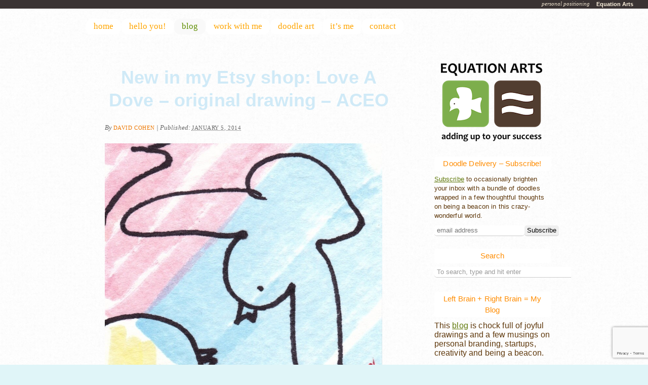

--- FILE ---
content_type: text/html; charset=UTF-8
request_url: https://www.equationarts.com/2014/01/new-in-my-etsy-shop-love-a-dove-original-drawing-aceo-2/
body_size: 17821
content:
<!DOCTYPE html PUBLIC "-//W3C//DTD XHTML 1.0 Transitional//EN" "http://www.w3.org/TR/xhtml1/DTD/xhtml1-transitional.dtd">
<html xmlns="http://www.w3.org/1999/xhtml" dir="ltr" lang="en-US" prefix="og: https://ogp.me/ns#">
<head profile="http://gmpg.org/xfn/11">
	<title>New in my Etsy shop: Love A Dove &#8211; original drawing &#8211; ACEO</title>

	<meta http-equiv="Content-Type" content="text/html; charset=UTF-8" />

	<meta name="robots" content="index,follow" />

	<link rel="canonical" href="https://www.equationarts.com/2014/01/new-in-my-etsy-shop-love-a-dove-original-drawing-aceo-2/" />

	<link rel="stylesheet" type="text/css" href="https://www.equationarts.com/wp-content/themes/eqabird-buddymatic-child/style.css" />

	<link rel="alternate" type="application/rss+xml" href="https://www.equationarts.com/feed/" title="Equation Arts Posts RSS feed" />
	<link rel="alternate" type="application/rss+xml" href="https://www.equationarts.com/comments/feed/" title="Equation Arts Comments RSS feed" />

	<link rel="pingback" href="https://www.equationarts.com/xmlrpc.php" />


		<!-- All in One SEO 4.9.1 - aioseo.com -->
	<meta name="description" content="25.00 USD, by doodleslice via Etsy http://www.etsy.com/listing/130937657" />
	<meta name="robots" content="max-image-preview:large" />
	<meta name="author" content="David Cohen"/>
	<link rel="canonical" href="https://www.equationarts.com/2014/01/new-in-my-etsy-shop-love-a-dove-original-drawing-aceo-2/" />
	<meta name="generator" content="All in One SEO (AIOSEO) 4.9.1" />
		<meta property="og:locale" content="en_US" />
		<meta property="og:site_name" content="Equation Arts | personal positioning" />
		<meta property="og:type" content="article" />
		<meta property="og:title" content="New in my Etsy shop: Love A Dove – original drawing – ACEO | Equation Arts" />
		<meta property="og:description" content="25.00 USD, by doodleslice via Etsy http://www.etsy.com/listing/130937657" />
		<meta property="og:url" content="https://www.equationarts.com/2014/01/new-in-my-etsy-shop-love-a-dove-original-drawing-aceo-2/" />
		<meta property="article:published_time" content="2014-01-05T06:00:33+00:00" />
		<meta property="article:modified_time" content="2015-03-02T14:36:11+00:00" />
		<meta name="twitter:card" content="summary" />
		<meta name="twitter:title" content="New in my Etsy shop: Love A Dove – original drawing – ACEO | Equation Arts" />
		<meta name="twitter:description" content="25.00 USD, by doodleslice via Etsy http://www.etsy.com/listing/130937657" />
		<script type="application/ld+json" class="aioseo-schema">
			{"@context":"https:\/\/schema.org","@graph":[{"@type":"Article","@id":"https:\/\/www.equationarts.com\/2014\/01\/new-in-my-etsy-shop-love-a-dove-original-drawing-aceo-2\/#article","name":"New in my Etsy shop: Love A Dove \u2013 original drawing \u2013 ACEO | Equation Arts","headline":"New in my Etsy shop: Love A Dove &#8211; original drawing &#8211; ACEO","author":{"@id":"https:\/\/www.equationarts.com\/author\/admin\/#author"},"publisher":{"@id":"https:\/\/www.equationarts.com\/#person"},"image":{"@type":"ImageObject","url":"http:\/\/img1.etsystatic.com\/016\/0\/5299210\/il_fullxfull.454636959_5hvu.jpg","@id":"https:\/\/www.equationarts.com\/2014\/01\/new-in-my-etsy-shop-love-a-dove-original-drawing-aceo-2\/#articleImage"},"datePublished":"2014-01-05T02:00:33-04:00","dateModified":"2015-03-02T10:36:11-04:00","inLanguage":"en-US","mainEntityOfPage":{"@id":"https:\/\/www.equationarts.com\/2014\/01\/new-in-my-etsy-shop-love-a-dove-original-drawing-aceo-2\/#webpage"},"isPartOf":{"@id":"https:\/\/www.equationarts.com\/2014\/01\/new-in-my-etsy-shop-love-a-dove-original-drawing-aceo-2\/#webpage"},"articleSection":"Etsy, nofoto, ACEO, artist trading card, ATC, birds, comic, doodle, doves, fun, love, small art"},{"@type":"BreadcrumbList","@id":"https:\/\/www.equationarts.com\/2014\/01\/new-in-my-etsy-shop-love-a-dove-original-drawing-aceo-2\/#breadcrumblist","itemListElement":[{"@type":"ListItem","@id":"https:\/\/www.equationarts.com#listItem","position":1,"name":"Home","item":"https:\/\/www.equationarts.com","nextItem":{"@type":"ListItem","@id":"https:\/\/www.equationarts.com\/category\/nofoto\/#listItem","name":"nofoto"}},{"@type":"ListItem","@id":"https:\/\/www.equationarts.com\/category\/nofoto\/#listItem","position":2,"name":"nofoto","item":"https:\/\/www.equationarts.com\/category\/nofoto\/","nextItem":{"@type":"ListItem","@id":"https:\/\/www.equationarts.com\/2014\/01\/new-in-my-etsy-shop-love-a-dove-original-drawing-aceo-2\/#listItem","name":"New in my Etsy shop: Love A Dove &#8211; original drawing &#8211; ACEO"},"previousItem":{"@type":"ListItem","@id":"https:\/\/www.equationarts.com#listItem","name":"Home"}},{"@type":"ListItem","@id":"https:\/\/www.equationarts.com\/2014\/01\/new-in-my-etsy-shop-love-a-dove-original-drawing-aceo-2\/#listItem","position":3,"name":"New in my Etsy shop: Love A Dove &#8211; original drawing &#8211; ACEO","previousItem":{"@type":"ListItem","@id":"https:\/\/www.equationarts.com\/category\/nofoto\/#listItem","name":"nofoto"}}]},{"@type":"Person","@id":"https:\/\/www.equationarts.com\/#person","name":"David Cohen","image":{"@type":"ImageObject","@id":"https:\/\/www.equationarts.com\/2014\/01\/new-in-my-etsy-shop-love-a-dove-original-drawing-aceo-2\/#personImage","url":"https:\/\/secure.gravatar.com\/avatar\/5ade7aef72b16d527b068da4eed4102cdf627ac579f4d586e2276fcd0c0b2c9d?s=96&r=g","width":96,"height":96,"caption":"David Cohen"}},{"@type":"Person","@id":"https:\/\/www.equationarts.com\/author\/admin\/#author","url":"https:\/\/www.equationarts.com\/author\/admin\/","name":"David Cohen","image":{"@type":"ImageObject","@id":"https:\/\/www.equationarts.com\/2014\/01\/new-in-my-etsy-shop-love-a-dove-original-drawing-aceo-2\/#authorImage","url":"https:\/\/secure.gravatar.com\/avatar\/5ade7aef72b16d527b068da4eed4102cdf627ac579f4d586e2276fcd0c0b2c9d?s=96&r=g","width":96,"height":96,"caption":"David Cohen"}},{"@type":"WebPage","@id":"https:\/\/www.equationarts.com\/2014\/01\/new-in-my-etsy-shop-love-a-dove-original-drawing-aceo-2\/#webpage","url":"https:\/\/www.equationarts.com\/2014\/01\/new-in-my-etsy-shop-love-a-dove-original-drawing-aceo-2\/","name":"New in my Etsy shop: Love A Dove \u2013 original drawing \u2013 ACEO | Equation Arts","description":"25.00 USD, by doodleslice via Etsy http:\/\/www.etsy.com\/listing\/130937657","inLanguage":"en-US","isPartOf":{"@id":"https:\/\/www.equationarts.com\/#website"},"breadcrumb":{"@id":"https:\/\/www.equationarts.com\/2014\/01\/new-in-my-etsy-shop-love-a-dove-original-drawing-aceo-2\/#breadcrumblist"},"author":{"@id":"https:\/\/www.equationarts.com\/author\/admin\/#author"},"creator":{"@id":"https:\/\/www.equationarts.com\/author\/admin\/#author"},"datePublished":"2014-01-05T02:00:33-04:00","dateModified":"2015-03-02T10:36:11-04:00"},{"@type":"WebSite","@id":"https:\/\/www.equationarts.com\/#website","url":"https:\/\/www.equationarts.com\/","name":"Equation Arts","description":"personal positioning","inLanguage":"en-US","publisher":{"@id":"https:\/\/www.equationarts.com\/#person"}}]}
		</script>
		<!-- All in One SEO -->

<link rel='dns-prefetch' href='//www.equationarts.com' />
<link rel="alternate" title="oEmbed (JSON)" type="application/json+oembed" href="https://www.equationarts.com/wp-json/oembed/1.0/embed?url=https%3A%2F%2Fwww.equationarts.com%2F2014%2F01%2Fnew-in-my-etsy-shop-love-a-dove-original-drawing-aceo-2%2F" />
<link rel="alternate" title="oEmbed (XML)" type="text/xml+oembed" href="https://www.equationarts.com/wp-json/oembed/1.0/embed?url=https%3A%2F%2Fwww.equationarts.com%2F2014%2F01%2Fnew-in-my-etsy-shop-love-a-dove-original-drawing-aceo-2%2F&#038;format=xml" />
		<!-- This site uses the Google Analytics by MonsterInsights plugin v9.11.1 - Using Analytics tracking - https://www.monsterinsights.com/ -->
		<!-- Note: MonsterInsights is not currently configured on this site. The site owner needs to authenticate with Google Analytics in the MonsterInsights settings panel. -->
					<!-- No tracking code set -->
				<!-- / Google Analytics by MonsterInsights -->
		<style id='wp-img-auto-sizes-contain-inline-css' type='text/css'>
img:is([sizes=auto i],[sizes^="auto," i]){contain-intrinsic-size:3000px 1500px}
/*# sourceURL=wp-img-auto-sizes-contain-inline-css */
</style>
<style id='wp-emoji-styles-inline-css' type='text/css'>

	img.wp-smiley, img.emoji {
		display: inline !important;
		border: none !important;
		box-shadow: none !important;
		height: 1em !important;
		width: 1em !important;
		margin: 0 0.07em !important;
		vertical-align: -0.1em !important;
		background: none !important;
		padding: 0 !important;
	}
/*# sourceURL=wp-emoji-styles-inline-css */
</style>
<style id='wp-block-library-inline-css' type='text/css'>
:root{--wp-block-synced-color:#7a00df;--wp-block-synced-color--rgb:122,0,223;--wp-bound-block-color:var(--wp-block-synced-color);--wp-editor-canvas-background:#ddd;--wp-admin-theme-color:#007cba;--wp-admin-theme-color--rgb:0,124,186;--wp-admin-theme-color-darker-10:#006ba1;--wp-admin-theme-color-darker-10--rgb:0,107,160.5;--wp-admin-theme-color-darker-20:#005a87;--wp-admin-theme-color-darker-20--rgb:0,90,135;--wp-admin-border-width-focus:2px}@media (min-resolution:192dpi){:root{--wp-admin-border-width-focus:1.5px}}.wp-element-button{cursor:pointer}:root .has-very-light-gray-background-color{background-color:#eee}:root .has-very-dark-gray-background-color{background-color:#313131}:root .has-very-light-gray-color{color:#eee}:root .has-very-dark-gray-color{color:#313131}:root .has-vivid-green-cyan-to-vivid-cyan-blue-gradient-background{background:linear-gradient(135deg,#00d084,#0693e3)}:root .has-purple-crush-gradient-background{background:linear-gradient(135deg,#34e2e4,#4721fb 50%,#ab1dfe)}:root .has-hazy-dawn-gradient-background{background:linear-gradient(135deg,#faaca8,#dad0ec)}:root .has-subdued-olive-gradient-background{background:linear-gradient(135deg,#fafae1,#67a671)}:root .has-atomic-cream-gradient-background{background:linear-gradient(135deg,#fdd79a,#004a59)}:root .has-nightshade-gradient-background{background:linear-gradient(135deg,#330968,#31cdcf)}:root .has-midnight-gradient-background{background:linear-gradient(135deg,#020381,#2874fc)}:root{--wp--preset--font-size--normal:16px;--wp--preset--font-size--huge:42px}.has-regular-font-size{font-size:1em}.has-larger-font-size{font-size:2.625em}.has-normal-font-size{font-size:var(--wp--preset--font-size--normal)}.has-huge-font-size{font-size:var(--wp--preset--font-size--huge)}.has-text-align-center{text-align:center}.has-text-align-left{text-align:left}.has-text-align-right{text-align:right}.has-fit-text{white-space:nowrap!important}#end-resizable-editor-section{display:none}.aligncenter{clear:both}.items-justified-left{justify-content:flex-start}.items-justified-center{justify-content:center}.items-justified-right{justify-content:flex-end}.items-justified-space-between{justify-content:space-between}.screen-reader-text{border:0;clip-path:inset(50%);height:1px;margin:-1px;overflow:hidden;padding:0;position:absolute;width:1px;word-wrap:normal!important}.screen-reader-text:focus{background-color:#ddd;clip-path:none;color:#444;display:block;font-size:1em;height:auto;left:5px;line-height:normal;padding:15px 23px 14px;text-decoration:none;top:5px;width:auto;z-index:100000}html :where(.has-border-color){border-style:solid}html :where([style*=border-top-color]){border-top-style:solid}html :where([style*=border-right-color]){border-right-style:solid}html :where([style*=border-bottom-color]){border-bottom-style:solid}html :where([style*=border-left-color]){border-left-style:solid}html :where([style*=border-width]){border-style:solid}html :where([style*=border-top-width]){border-top-style:solid}html :where([style*=border-right-width]){border-right-style:solid}html :where([style*=border-bottom-width]){border-bottom-style:solid}html :where([style*=border-left-width]){border-left-style:solid}html :where(img[class*=wp-image-]){height:auto;max-width:100%}:where(figure){margin:0 0 1em}html :where(.is-position-sticky){--wp-admin--admin-bar--position-offset:var(--wp-admin--admin-bar--height,0px)}@media screen and (max-width:600px){html :where(.is-position-sticky){--wp-admin--admin-bar--position-offset:0px}}

/*# sourceURL=wp-block-library-inline-css */
</style><style id='global-styles-inline-css' type='text/css'>
:root{--wp--preset--aspect-ratio--square: 1;--wp--preset--aspect-ratio--4-3: 4/3;--wp--preset--aspect-ratio--3-4: 3/4;--wp--preset--aspect-ratio--3-2: 3/2;--wp--preset--aspect-ratio--2-3: 2/3;--wp--preset--aspect-ratio--16-9: 16/9;--wp--preset--aspect-ratio--9-16: 9/16;--wp--preset--color--black: #000000;--wp--preset--color--cyan-bluish-gray: #abb8c3;--wp--preset--color--white: #ffffff;--wp--preset--color--pale-pink: #f78da7;--wp--preset--color--vivid-red: #cf2e2e;--wp--preset--color--luminous-vivid-orange: #ff6900;--wp--preset--color--luminous-vivid-amber: #fcb900;--wp--preset--color--light-green-cyan: #7bdcb5;--wp--preset--color--vivid-green-cyan: #00d084;--wp--preset--color--pale-cyan-blue: #8ed1fc;--wp--preset--color--vivid-cyan-blue: #0693e3;--wp--preset--color--vivid-purple: #9b51e0;--wp--preset--gradient--vivid-cyan-blue-to-vivid-purple: linear-gradient(135deg,rgb(6,147,227) 0%,rgb(155,81,224) 100%);--wp--preset--gradient--light-green-cyan-to-vivid-green-cyan: linear-gradient(135deg,rgb(122,220,180) 0%,rgb(0,208,130) 100%);--wp--preset--gradient--luminous-vivid-amber-to-luminous-vivid-orange: linear-gradient(135deg,rgb(252,185,0) 0%,rgb(255,105,0) 100%);--wp--preset--gradient--luminous-vivid-orange-to-vivid-red: linear-gradient(135deg,rgb(255,105,0) 0%,rgb(207,46,46) 100%);--wp--preset--gradient--very-light-gray-to-cyan-bluish-gray: linear-gradient(135deg,rgb(238,238,238) 0%,rgb(169,184,195) 100%);--wp--preset--gradient--cool-to-warm-spectrum: linear-gradient(135deg,rgb(74,234,220) 0%,rgb(151,120,209) 20%,rgb(207,42,186) 40%,rgb(238,44,130) 60%,rgb(251,105,98) 80%,rgb(254,248,76) 100%);--wp--preset--gradient--blush-light-purple: linear-gradient(135deg,rgb(255,206,236) 0%,rgb(152,150,240) 100%);--wp--preset--gradient--blush-bordeaux: linear-gradient(135deg,rgb(254,205,165) 0%,rgb(254,45,45) 50%,rgb(107,0,62) 100%);--wp--preset--gradient--luminous-dusk: linear-gradient(135deg,rgb(255,203,112) 0%,rgb(199,81,192) 50%,rgb(65,88,208) 100%);--wp--preset--gradient--pale-ocean: linear-gradient(135deg,rgb(255,245,203) 0%,rgb(182,227,212) 50%,rgb(51,167,181) 100%);--wp--preset--gradient--electric-grass: linear-gradient(135deg,rgb(202,248,128) 0%,rgb(113,206,126) 100%);--wp--preset--gradient--midnight: linear-gradient(135deg,rgb(2,3,129) 0%,rgb(40,116,252) 100%);--wp--preset--font-size--small: 13px;--wp--preset--font-size--medium: 20px;--wp--preset--font-size--large: 36px;--wp--preset--font-size--x-large: 42px;--wp--preset--spacing--20: 0.44rem;--wp--preset--spacing--30: 0.67rem;--wp--preset--spacing--40: 1rem;--wp--preset--spacing--50: 1.5rem;--wp--preset--spacing--60: 2.25rem;--wp--preset--spacing--70: 3.38rem;--wp--preset--spacing--80: 5.06rem;--wp--preset--shadow--natural: 6px 6px 9px rgba(0, 0, 0, 0.2);--wp--preset--shadow--deep: 12px 12px 50px rgba(0, 0, 0, 0.4);--wp--preset--shadow--sharp: 6px 6px 0px rgba(0, 0, 0, 0.2);--wp--preset--shadow--outlined: 6px 6px 0px -3px rgb(255, 255, 255), 6px 6px rgb(0, 0, 0);--wp--preset--shadow--crisp: 6px 6px 0px rgb(0, 0, 0);}:where(.is-layout-flex){gap: 0.5em;}:where(.is-layout-grid){gap: 0.5em;}body .is-layout-flex{display: flex;}.is-layout-flex{flex-wrap: wrap;align-items: center;}.is-layout-flex > :is(*, div){margin: 0;}body .is-layout-grid{display: grid;}.is-layout-grid > :is(*, div){margin: 0;}:where(.wp-block-columns.is-layout-flex){gap: 2em;}:where(.wp-block-columns.is-layout-grid){gap: 2em;}:where(.wp-block-post-template.is-layout-flex){gap: 1.25em;}:where(.wp-block-post-template.is-layout-grid){gap: 1.25em;}.has-black-color{color: var(--wp--preset--color--black) !important;}.has-cyan-bluish-gray-color{color: var(--wp--preset--color--cyan-bluish-gray) !important;}.has-white-color{color: var(--wp--preset--color--white) !important;}.has-pale-pink-color{color: var(--wp--preset--color--pale-pink) !important;}.has-vivid-red-color{color: var(--wp--preset--color--vivid-red) !important;}.has-luminous-vivid-orange-color{color: var(--wp--preset--color--luminous-vivid-orange) !important;}.has-luminous-vivid-amber-color{color: var(--wp--preset--color--luminous-vivid-amber) !important;}.has-light-green-cyan-color{color: var(--wp--preset--color--light-green-cyan) !important;}.has-vivid-green-cyan-color{color: var(--wp--preset--color--vivid-green-cyan) !important;}.has-pale-cyan-blue-color{color: var(--wp--preset--color--pale-cyan-blue) !important;}.has-vivid-cyan-blue-color{color: var(--wp--preset--color--vivid-cyan-blue) !important;}.has-vivid-purple-color{color: var(--wp--preset--color--vivid-purple) !important;}.has-black-background-color{background-color: var(--wp--preset--color--black) !important;}.has-cyan-bluish-gray-background-color{background-color: var(--wp--preset--color--cyan-bluish-gray) !important;}.has-white-background-color{background-color: var(--wp--preset--color--white) !important;}.has-pale-pink-background-color{background-color: var(--wp--preset--color--pale-pink) !important;}.has-vivid-red-background-color{background-color: var(--wp--preset--color--vivid-red) !important;}.has-luminous-vivid-orange-background-color{background-color: var(--wp--preset--color--luminous-vivid-orange) !important;}.has-luminous-vivid-amber-background-color{background-color: var(--wp--preset--color--luminous-vivid-amber) !important;}.has-light-green-cyan-background-color{background-color: var(--wp--preset--color--light-green-cyan) !important;}.has-vivid-green-cyan-background-color{background-color: var(--wp--preset--color--vivid-green-cyan) !important;}.has-pale-cyan-blue-background-color{background-color: var(--wp--preset--color--pale-cyan-blue) !important;}.has-vivid-cyan-blue-background-color{background-color: var(--wp--preset--color--vivid-cyan-blue) !important;}.has-vivid-purple-background-color{background-color: var(--wp--preset--color--vivid-purple) !important;}.has-black-border-color{border-color: var(--wp--preset--color--black) !important;}.has-cyan-bluish-gray-border-color{border-color: var(--wp--preset--color--cyan-bluish-gray) !important;}.has-white-border-color{border-color: var(--wp--preset--color--white) !important;}.has-pale-pink-border-color{border-color: var(--wp--preset--color--pale-pink) !important;}.has-vivid-red-border-color{border-color: var(--wp--preset--color--vivid-red) !important;}.has-luminous-vivid-orange-border-color{border-color: var(--wp--preset--color--luminous-vivid-orange) !important;}.has-luminous-vivid-amber-border-color{border-color: var(--wp--preset--color--luminous-vivid-amber) !important;}.has-light-green-cyan-border-color{border-color: var(--wp--preset--color--light-green-cyan) !important;}.has-vivid-green-cyan-border-color{border-color: var(--wp--preset--color--vivid-green-cyan) !important;}.has-pale-cyan-blue-border-color{border-color: var(--wp--preset--color--pale-cyan-blue) !important;}.has-vivid-cyan-blue-border-color{border-color: var(--wp--preset--color--vivid-cyan-blue) !important;}.has-vivid-purple-border-color{border-color: var(--wp--preset--color--vivid-purple) !important;}.has-vivid-cyan-blue-to-vivid-purple-gradient-background{background: var(--wp--preset--gradient--vivid-cyan-blue-to-vivid-purple) !important;}.has-light-green-cyan-to-vivid-green-cyan-gradient-background{background: var(--wp--preset--gradient--light-green-cyan-to-vivid-green-cyan) !important;}.has-luminous-vivid-amber-to-luminous-vivid-orange-gradient-background{background: var(--wp--preset--gradient--luminous-vivid-amber-to-luminous-vivid-orange) !important;}.has-luminous-vivid-orange-to-vivid-red-gradient-background{background: var(--wp--preset--gradient--luminous-vivid-orange-to-vivid-red) !important;}.has-very-light-gray-to-cyan-bluish-gray-gradient-background{background: var(--wp--preset--gradient--very-light-gray-to-cyan-bluish-gray) !important;}.has-cool-to-warm-spectrum-gradient-background{background: var(--wp--preset--gradient--cool-to-warm-spectrum) !important;}.has-blush-light-purple-gradient-background{background: var(--wp--preset--gradient--blush-light-purple) !important;}.has-blush-bordeaux-gradient-background{background: var(--wp--preset--gradient--blush-bordeaux) !important;}.has-luminous-dusk-gradient-background{background: var(--wp--preset--gradient--luminous-dusk) !important;}.has-pale-ocean-gradient-background{background: var(--wp--preset--gradient--pale-ocean) !important;}.has-electric-grass-gradient-background{background: var(--wp--preset--gradient--electric-grass) !important;}.has-midnight-gradient-background{background: var(--wp--preset--gradient--midnight) !important;}.has-small-font-size{font-size: var(--wp--preset--font-size--small) !important;}.has-medium-font-size{font-size: var(--wp--preset--font-size--medium) !important;}.has-large-font-size{font-size: var(--wp--preset--font-size--large) !important;}.has-x-large-font-size{font-size: var(--wp--preset--font-size--x-large) !important;}
/*# sourceURL=global-styles-inline-css */
</style>

<style id='classic-theme-styles-inline-css' type='text/css'>
/*! This file is auto-generated */
.wp-block-button__link{color:#fff;background-color:#32373c;border-radius:9999px;box-shadow:none;text-decoration:none;padding:calc(.667em + 2px) calc(1.333em + 2px);font-size:1.125em}.wp-block-file__button{background:#32373c;color:#fff;text-decoration:none}
/*# sourceURL=/wp-includes/css/classic-themes.min.css */
</style>
<link rel='stylesheet' id='contact-form-7-css' href='https://www.equationarts.com/wp-content/plugins/contact-form-7/includes/css/styles.css?ver=6.1.4' type='text/css' media='all' />
<link rel='stylesheet' id='wpcf7-redirect-script-frontend-css' href='https://www.equationarts.com/wp-content/plugins/wpcf7-redirect/build/assets/frontend-script.css?ver=2c532d7e2be36f6af233' type='text/css' media='all' />
<script type="text/javascript" src="https://www.equationarts.com/wp-includes/js/jquery/jquery.min.js?ver=3.7.1" id="jquery-core-js"></script>
<script type="text/javascript" src="https://www.equationarts.com/wp-includes/js/jquery/jquery-migrate.min.js?ver=3.4.1" id="jquery-migrate-js"></script>
<link rel="https://api.w.org/" href="https://www.equationarts.com/wp-json/" /><link rel="alternate" title="JSON" type="application/json" href="https://www.equationarts.com/wp-json/wp/v2/posts/6068" /><link rel="EditURI" type="application/rsd+xml" title="RSD" href="https://www.equationarts.com/xmlrpc.php?rsd" />

<link rel='shortlink' href='https://www.equationarts.com/?p=6068' />
<!--[if IE]> <link href="https://www.equationarts.com/wp-content/themes/eqabird-buddymatic-child/ie.css" rel="stylesheet" type="text/css"> <![endif]-->

	<script type="text/javascript" src="https://www.equationarts.com/wp-content/themes/buddymatic/library/scripts/hoverIntent.js"></script>
	<script type="text/javascript" src="https://www.equationarts.com/wp-content/themes/buddymatic/library/scripts/superfish.js"></script>
	<script type="text/javascript" src="https://www.equationarts.com/wp-content/themes/buddymatic/library/scripts/supersubs.js"></script>
	<script type="text/javascript" src="https://www.equationarts.com/wp-content/themes/buddymatic/library/scripts/thematic-dropdowns.js"></script>

	<script type="text/javascript">
		jQuery.noConflict();
	</script>

<script type="text/javascript">

  var _gaq = _gaq || [];
  _gaq.push(['_setAccount', 'UA-251206-3']);
  _gaq.push(['_trackPageview']);

  (function() {
    var ga = document.createElement('script'); ga.type = 'text/javascript'; ga.async = true;
    ga.src = ('https:' == document.location.protocol ? 'https://ssl' : 'http://www') + '.google-analytics.com/ga.js';
    var s = document.getElementsByTagName('script')[0]; s.parentNode.insertBefore(ga, s);
  })();

</script>


</head>


<body class="wordpress y2026 m01 d21 h00 singular slug-new-in-my-etsy-shop-love-a-dove-original-drawing-aceo-2 single postid-6068 s-y2014 s-m01 s-d04 s-h22 s-category-etsy s-category-nofoto s-tag-aceo s-tag-artist-trading-card s-tag-atc s-tag-birds s-tag-comic s-tag-doodle s-tag-doves s-tag-fun s-tag-love s-tag-small-art s-author-admin s-comments-closed s-pings-closed mac chrome ch131">
    

<div id="wrapper" class="hfeed">

       

    <div id="header">
    
        		    	<div id="branding">
				    		<div id="blog-title"><span><a href="https://www.equationarts.com/" title="Equation Arts" rel="home">Equation Arts</a></span></div>
			<div class="breadcrumb">
		</div>
		
    		<div id="blog-description">personal positioning</div>
    				    	</div><!--  #branding -->
				    	<div id="access">
		    		<div class="skip-link"><a href="#content" title="Skip navigation to the content">Skip to content</a></div>
		            <div class="menu"><ul class="sf-menu"><li class="page_item page-item-445"><a href="https://www.equationarts.com/">home</a></li><li class="page_item page-item-447"><a href="https://www.equationarts.com/you/">hello you!</a></li><li class="page_item page-item-394 page_item_has_children current_page_parent"><a href="https://www.equationarts.com/blog/">blog</a><ul class='children'><li class="page_item page-item-15887"><a href="https://www.equationarts.com/blog/instagram/">Recent Instagram</a></li><li class="page_item page-item-15892"><a href="https://www.equationarts.com/blog/recent-etsy/">Recent Etsy</a></li></ul></li><li class="page_item page-item-10109 page_item_has_children"><a href="https://www.equationarts.com/work-with-me/">work with me</a><ul class='children'><li class="page_item page-item-31929"><a href="https://www.equationarts.com/work-with-me/worksamples/">Work Samples &#8211; David Cohen</a></li><li class="page_item page-item-27593"><a href="https://www.equationarts.com/work-with-me/graphic-design/">Work Samples &#8211; David Cohen</a></li><li class="page_item page-item-2937"><a href="https://www.equationarts.com/work-with-me/doodles-to-noodle/">doodles to noodle</a></li><li class="page_item page-item-515"><a href="https://www.equationarts.com/work-with-me/brand-therapy/">brand therapy</a></li><li class="page_item page-item-598"><a href="https://www.equationarts.com/work-with-me/marketing-strategy/">marketing strategy</a></li><li class="page_item page-item-10126"><a href="https://www.equationarts.com/work-with-me/uncomplicated-coaching/">uncomplicated coaching</a></li></ul></li><li class="page_item page-item-3725 page_item_has_children"><a href="https://www.equationarts.com/doodles/">doodle art</a><ul class='children'><li class="page_item page-item-4444"><a href="https://www.equationarts.com/doodles/buy-art/">buy some art</a></li><li class="page_item page-item-20635"><a href="https://www.equationarts.com/doodles/tshirts/">Doodleslice T-shirts</a></li><li class="page_item page-item-3753"><a href="https://www.equationarts.com/doodles/gallery/">Gallery</a></li><li class="page_item page-item-21169"><a href="https://www.equationarts.com/doodles/bunnylisa/">Bunny Lisa</a></li><li class="page_item page-item-23264"><a href="https://www.equationarts.com/doodles/the-book-is-available-color-me-with-hugs/">Color Me With Hugs!</a></li><li class="page_item page-item-8441"><a href="https://www.equationarts.com/doodles/1000-drawings-at-hodgepodge/">Art Show &#8211; 1000 Drawings by Doodleslice at HodgePodge</a></li><li class="page_item page-item-3780"><a href="https://www.equationarts.com/doodles/help-i-need-a-doodle/">Help I need a doodle!</a></li><li class="page_item page-item-6445"><a href="https://www.equationarts.com/doodles/sendsomelove/">Send Some Love &#8211; Doodlegrams</a></li><li class="page_item page-item-4317"><a href="https://www.equationarts.com/doodles/doodleslice/">doodleslice</a></li></ul></li><li class="page_item page-item-2 page_item_has_children"><a href="https://www.equationarts.com/about/">it&#8217;s me</a><ul class='children'><li class="page_item page-item-741"><a href="https://www.equationarts.com/about/be-a-beacon-show/">The Be A Beacon Show</a></li><li class="page_item page-item-452"><a href="https://www.equationarts.com/about/free-stuff/">stuff to watch or read</a></li><li class="page_item page-item-476"><a href="https://www.equationarts.com/about/round-numbers/">round numbers</a></li><li class="page_item page-item-1290"><a href="https://www.equationarts.com/about/praise/">testimonials</a></li></ul></li><li class="page_item page-item-601"><a href="https://www.equationarts.com/contact/">contact</a></li></ul></div>		        </div><!-- #access -->
		        
    </div><!-- #header-->
    
       

    <div id="main">
    
	<div id="container">
		<div id="content">
 
    
            
			<div id="nav-above" class="navigation">
				<div class="nav-previous"><a href="https://www.equationarts.com/2014/01/new-in-my-etsy-shop-the-cuddle-mixed-marker-doodle-on-cradled-wood-panel-8-x-10-x-0-75-inch-2/" rel="prev"><span class="meta-nav">&laquo;</span> New in my Etsy shop: The Cuddle &#8211; mixed marker doodle on cradled wood panel 8 x 10 x 0.75 inch</a></div>
				<div class="nav-next"><a href="https://www.equationarts.com/2014/01/new-in-my-etsy-shop-yellow-eyes-original-drawing-2/" rel="next">New in my Etsy shop: Yellow Eyes (original drawing) <span class="meta-nav">&raquo;</span></a></div>
			</div>

			<div id="post-6068" class="hentry p1 post publish author-david-cohen category-etsy category-nofoto tag-aceo tag-artist-trading-card tag-atc tag-birds tag-comic tag-doodle tag-doves tag-fun tag-love tag-small-art comments-closed pings-closed y2014 m01 d04 h22 slug-new-in-my-etsy-shop-love-a-dove-original-drawing-aceo-2">
    			<h1 class="entry-title">New in my Etsy shop: Love A Dove &#8211; original drawing &#8211; ACEO</h1>
<div class="entry-meta"><span class="meta-prep meta-prep-author">By </span><span class="author vcard"><a class="url fn n" href="https://www.equationarts.com/author/admin/" title="View all posts by David Cohen">David Cohen</a></span><span class="meta-sep meta-sep-entry-date"> | </span><span class="meta-prep meta-prep-entry-date">Published: </span><span class="entry-date"><abbr class="published" title="2014-01-05T02:00:33-0400">January 5, 2014</abbr></span></div><!-- .entry-meta -->
				<div class="entry-content">
<p><img decoding="async" src="http://img1.etsystatic.com/016/0/5299210/il_fullxfull.454636959_5hvu.jpg"></p>
<p>25.00 USD, by doodleslice</p>
<p>via Etsy http://www.etsy.com/listing/130937657</p>

									</div>
				<div class="entry-utility"><span class="cat-links">This entry was posted in <a href="https://www.equationarts.com/category/etsy/" rel="category tag">Etsy</a>, <a href="https://www.equationarts.com/category/nofoto/" rel="category tag">nofoto</a></span><span class="tag-links">  and tagged <a href="https://www.equationarts.com/tag/aceo/" rel="tag">ACEO</a>, <a href="https://www.equationarts.com/tag/artist-trading-card/" rel="tag">artist trading card</a>, <a href="https://www.equationarts.com/tag/atc/" rel="tag">ATC</a>, <a href="https://www.equationarts.com/tag/birds/" rel="tag">birds</a>, <a href="https://www.equationarts.com/tag/comic/" rel="tag">comic</a>, <a href="https://www.equationarts.com/tag/doodle/" rel="tag">doodle</a>, <a href="https://www.equationarts.com/tag/doves/" rel="tag">doves</a>, <a href="https://www.equationarts.com/tag/fun/" rel="tag">fun</a>, <a href="https://www.equationarts.com/tag/love/" rel="tag">love</a>, <a href="https://www.equationarts.com/tag/small-art/" rel="tag">small art</a></span>. Bookmark the <a href="https://www.equationarts.com/2014/01/new-in-my-etsy-shop-love-a-dove-original-drawing-aceo-2/" title="Permalink to New in my Etsy shop: Love A Dove &#8211; original drawing &#8211; ACEO">permalink</a>. Both comments and trackbacks are currently closed.</div><!-- .entry-utility -->
			</div><!-- .post -->

			<div id="nav-below" class="navigation">
				<div class="nav-previous"><a href="https://www.equationarts.com/2014/01/new-in-my-etsy-shop-the-cuddle-mixed-marker-doodle-on-cradled-wood-panel-8-x-10-x-0-75-inch-2/" rel="prev"><span class="meta-nav">&laquo;</span> New in my Etsy shop: The Cuddle &#8211; mixed marker doodle on cradled wood panel 8 x 10 x 0.75 inch</a></div>
				<div class="nav-next"><a href="https://www.equationarts.com/2014/01/new-in-my-etsy-shop-yellow-eyes-original-drawing-2/" rel="next">New in my Etsy shop: Yellow Eyes (original drawing) <span class="meta-nav">&raquo;</span></a></div>
			</div>

			<div id="comments">



			</div><!-- #comments -->

		</div><!-- #content -->
	</div><!-- #container -->


<div id="primary" class="aside main-aside">
	<ul class="xoxo">
<li id="text-3" class="widgetcontainer widget_text">			<div class="textwidget"><div style="margin-bottom:30px;"><a href="https://www.EquationArts.com"><img style="margin:6px 12px 30px 13px;" src="https://www.equationarts.com/wp-content/themes/eqabird-buddymatic-child/logo2012-nogradient-200w.png"></a></div>
</div>
		</li><li id="text-25" class="widgetcontainer widget_text"><h3 class="widgettitle">Doodle Delivery &#8211; Subscribe!</h3>
			<div class="textwidget"><a href="https://www.equationarts.com/about/newsletter/">Subscribe</a> to occasionally brighten your inbox with a bundle of doodles wrapped in a few thoughtful thoughts on being a beacon in this crazy-wonderful world.

<!-- Begin MailChimp Signup Form -->
<div id="mc_embed_signup" style="margin-bottom:1px; padding-top:10px; padding-bottom:1px; height:20px;">
<form  style="margin-bottom:1px !important; padding-bottom:1px;" action="https://equationarts.us1.list-manage.com/subscribe/post?u=d79caccebcb9900aefffa6dde&amp;id=721b64893c" method="post" id="mc-embedded-subscribe-form" name="mc-embedded-subscribe-form" class="validate" target="_blank"><input type="hidden" name="group[5085][2]" value="2">
	<label for="mce-EMAIL"></label>
	<input type="email" value="" name="EMAIL" class="email" id="mce-EMAIL" placeholder="email address" required><input type="submit" style="margin-bottom:1px !important; padding-bottom:1px;" value="Subscribe" name="subscribe" id="mc-embedded-subscribe" class="button"></form></div><!--End mc_embed_signup-->
</div>
		</li><li id="text-22" class="widgetcontainer widget_text"><h3 class="widgettitle">Search</h3>
			<div class="textwidget"><form id="searchform" method="get" action="https://www.equationarts.com">

			<input id="s" name="s" type="text" value="To search, type and hit enter" onfocus="if (this.value == 'To search, type and hit enter') {this.value = '';}" onblur="if (this.value == '') {this.value = 'To search, type and hit enter';}" size="32" tabindex="1" />
			<input id="searchsubmit" name="searchsubmit" type="submit" value="Search" tabindex="2" />	</form></div>
		</li><li id="text-12" class="widgetcontainer widget_text"><h3 class="widgettitle">Left Brain + Right Brain = My Blog</h3>
			<div class="textwidget"><span style="font-size:1.2em;">This <a href="blog">blog</a> is chock full of joyful drawings and a few musings on personal branding, startups, creativity and being a beacon. </span> 
<br/><br/>

<h4 class="bluebubble">Featured Posts</h4>
<a href="https://www.equationarts.com/2008/02/the-3-rs-of-branding/" title="The three Rs of branding."><img class="blogbutton-left" src="https://www.equationarts.com/wp-content/themes/eqabird-buddymatic-child/threers-sqthumb.jpg"></a><a href="https://www.equationarts.com/2009/10/superheroes-a-call-to-arms/" title="Superheroes: a call to arms."><img class="blogbutton-right" src="https://www.equationarts.com/wp-content/themes/eqabird-buddymatic-child/loveismysuperpower-sqthumb.jpg"></a>

<a href="https://www.equationarts.com/2010/09/harry-told-me-work-is-personal/" title="Harry told me work is personal.."><img class="blogbutton-left" src="https://www.equationarts.com/wp-content/themes/eqabird-buddymatic-child/inthebookstore-sqthumb.jpg"></a><a href="https://www.equationarts.com/2010/01/i-believe-in-you/" title="Superheroes: a call to arms."><img class="blogbutton-right" src="https://www.equationarts.com/wp-content/themes/eqabird-buddymatic-child/ibelieveinyou-sqthumb.jpg"></a>

<a href="https://www.equationarts.com/2010/08/endearing-imperfections/" title="Endearing imperfections."><img class="blogbutton-left" src="https://www.equationarts.com/wp-content/themes/eqabird-buddymatic-child/endearingimperfect-sqthumb.jpg"></a><a href="https://www.equationarts.com/2009/12/social-media-marketing-and-lemonade-stands/" title="Social media marketing and lemonade stands."><img class="blogbutton-right" src="https://www.equationarts.com/wp-content/themes/eqabird-buddymatic-child/icecoldlemonade-sqthumb.jpg"></a>
<br />
&nbsp;</div>
		</li><li id="text-29" class="widgetcontainer widget_text">			<div class="textwidget">&nbsp;
<a href="https://equationarts.com/doodle/buy-art" title="Buy some doodle art."><img src="https://www.equationarts.com/wp-content/uploads/2013/02/buysomeart-150x150.png" alt="Buy some art" width="150" height="150" class="doodlebutton" /></a> <a class="doodlebuttoncaption" href="https://equationarts.com/doodle/buy-art">buy some art</a>

<a href="https://www.equationarts.com/doodles/help-i-need-a-doodle/" title="help I need a doodle"><img src="https://www.equationarts.com/wp-content/uploads/2013/02/helpineedadoodlesquare-150x150.jpg" alt="Help I Need A Doodle!" width="150" height="150" class="doodlebutton" /></a><br><a  class="doodlebuttoncaption" href="https://www.equationarts.com/doodles/help-i-need-a-doodle/">help I need a doodle!</a></div>
		</li><li id="text-18" class="widgetcontainer widget_text"><h3 class="widgettitle">The Be A Beacon Show</h3>
			<div class="textwidget"><a href="https://www.equationarts.com/about/be-a-beacon-show/">Listen to the most recent episodes</a>
<br>
&nbsp;</div>
		</li><li id="text-16" class="widgetcontainer widget_text"><h3 class="widgettitle">Send a Free eCard</h3>
			<div class="textwidget">If the drawings on this website give you a smile why not share one? I added a <strong>free</strong> ecard system so you can send "<strong>doodlegrams</strong><em>" to anyone you'd like. Go ahead, send a smile! Just click on the words <strong>eCard (free)</strong> below any doodle on the <a href="blog">blog</a> .

<br>
&nbsp;</div>
		</li><li id="categories-2" class="widgetcontainer widget_categories"><h3 class="widgettitle">Categories</h3>

			<ul>
					<li class="cat-item cat-item-3"><a href="https://www.equationarts.com/category/art/">art</a>
</li>
	<li class="cat-item cat-item-4"><a href="https://www.equationarts.com/category/barcamp-atlanta/">Barcamp Atlanta</a>
</li>
	<li class="cat-item cat-item-268"><a href="https://www.equationarts.com/category/podcast/be-a-beacon/">Be A Beacon</a>
</li>
	<li class="cat-item cat-item-5"><a href="https://www.equationarts.com/category/bibliography/">Bibliography</a>
</li>
	<li class="cat-item cat-item-6"><a href="https://www.equationarts.com/category/blogging/">blogging</a>
</li>
	<li class="cat-item cat-item-7"><a href="https://www.equationarts.com/category/branding/">branding</a>
</li>
	<li class="cat-item cat-item-8"><a href="https://www.equationarts.com/category/branding-thoughts/">Branding Thoughts</a>
</li>
	<li class="cat-item cat-item-9"><a href="https://www.equationarts.com/category/change/">change</a>
</li>
	<li class="cat-item cat-item-10"><a href="https://www.equationarts.com/category/commentary/">commentary</a>
</li>
	<li class="cat-item cat-item-11"><a href="https://www.equationarts.com/category/context/">context</a>
</li>
	<li class="cat-item cat-item-12"><a href="https://www.equationarts.com/category/creativity/">creativity</a>
</li>
	<li class="cat-item cat-item-13"><a href="https://www.equationarts.com/category/customers/">customers</a>
</li>
	<li class="cat-item cat-item-355"><a href="https://www.equationarts.com/category/doodleposts/">Doodles</a>
</li>
	<li class="cat-item cat-item-374"><a href="https://www.equationarts.com/category/ecard/">ecard</a>
</li>
	<li class="cat-item cat-item-15"><a href="https://www.equationarts.com/category/entrepreneurs/">entrepreneurs</a>
</li>
	<li class="cat-item cat-item-604"><a href="https://www.equationarts.com/category/etsy/">Etsy</a>
</li>
	<li class="cat-item cat-item-17"><a href="https://www.equationarts.com/category/facebook/">facebook</a>
</li>
	<li class="cat-item cat-item-375"><a href="https://www.equationarts.com/category/for-sale-as-print/">for sale as print</a>
</li>
	<li class="cat-item cat-item-19"><a href="https://www.equationarts.com/category/friends/">friends</a>
</li>
	<li class="cat-item cat-item-20"><a href="https://www.equationarts.com/category/futurism/">futurism</a>
</li>
	<li class="cat-item cat-item-270"><a href="https://www.equationarts.com/category/georgia/">Georgia</a>
</li>
	<li class="cat-item cat-item-21"><a href="https://www.equationarts.com/category/ibal/">ibal</a>
</li>
	<li class="cat-item cat-item-1084"><a href="https://www.equationarts.com/category/in-the-moment/">In the Moment</a>
</li>
	<li class="cat-item cat-item-364"><a href="https://www.equationarts.com/category/inspiration/">inspiration</a>
</li>
	<li class="cat-item cat-item-602"><a href="https://www.equationarts.com/category/instagram-2/">Instagram</a>
</li>
	<li class="cat-item cat-item-559"><a href="https://www.equationarts.com/category/instagram-photos/">Instagram Photos</a>
</li>
	<li class="cat-item cat-item-958"><a href="https://www.equationarts.com/category/link/">link</a>
</li>
	<li class="cat-item cat-item-25"><a href="https://www.equationarts.com/category/live-event/">Live event</a>
</li>
	<li class="cat-item cat-item-26"><a href="https://www.equationarts.com/category/logo/">logo</a>
</li>
	<li class="cat-item cat-item-27"><a href="https://www.equationarts.com/category/love/">love</a>
</li>
	<li class="cat-item cat-item-28"><a href="https://www.equationarts.com/category/mad-scribblings/">mad scribblings</a>
</li>
	<li class="cat-item cat-item-431"><a href="https://www.equationarts.com/category/doodleposts/money-doodle/">money doodle</a>
</li>
	<li class="cat-item cat-item-29"><a href="https://www.equationarts.com/category/naming/">naming</a>
</li>
	<li class="cat-item cat-item-30"><a href="https://www.equationarts.com/category/networking/">networking</a>
</li>
	<li class="cat-item cat-item-376"><a href="https://www.equationarts.com/category/nofoto/">nofoto</a>
</li>
	<li class="cat-item cat-item-31"><a href="https://www.equationarts.com/category/other-interests/">Other Interests</a>
</li>
	<li class="cat-item cat-item-32"><a href="https://www.equationarts.com/category/personal-branding/">personal branding</a>
</li>
	<li class="cat-item cat-item-33"><a href="https://www.equationarts.com/category/php/">php</a>
</li>
	<li class="cat-item cat-item-34"><a href="https://www.equationarts.com/category/podcast/">podcast</a>
</li>
	<li class="cat-item cat-item-192"><a href="https://www.equationarts.com/category/quotes/">quotes</a>
</li>
	<li class="cat-item cat-item-39"><a href="https://www.equationarts.com/category/social-media/">social media</a>
</li>
	<li class="cat-item cat-item-42"><a href="https://www.equationarts.com/category/tag/">TAG</a>
</li>
	<li class="cat-item cat-item-43"><a href="https://www.equationarts.com/category/thanks/">thanks</a>
</li>
	<li class="cat-item cat-item-44"><a href="https://www.equationarts.com/category/thought-for-the-day/">Thought for the day</a>
</li>
	<li class="cat-item cat-item-45"><a href="https://www.equationarts.com/category/tools/">tools</a>
</li>
	<li class="cat-item cat-item-46"><a href="https://www.equationarts.com/category/trust/">trust</a>
</li>
	<li class="cat-item cat-item-238"><a href="https://www.equationarts.com/category/video/">video</a>
</li>
	<li class="cat-item cat-item-47"><a href="https://www.equationarts.com/category/workshops/">Workshops</a>
</li>
			</ul>

			</li><li id="text-27" class="widgetcontainer widget_text">			<div class="textwidget"><p>&nbsp;</p>
</div>
		</li><li id="archives-2" class="widgetcontainer widget_archive"><h3 class="widgettitle">Archives</h3>
		<label class="screen-reader-text" for="archives-dropdown-2">Archives</label>
		<select id="archives-dropdown-2" name="archive-dropdown">
			
			<option value="">Select Month</option>
				<option value='https://www.equationarts.com/2021/11/'> November 2021 </option>
	<option value='https://www.equationarts.com/2021/10/'> October 2021 </option>
	<option value='https://www.equationarts.com/2021/09/'> September 2021 </option>
	<option value='https://www.equationarts.com/2021/08/'> August 2021 </option>
	<option value='https://www.equationarts.com/2021/07/'> July 2021 </option>
	<option value='https://www.equationarts.com/2021/06/'> June 2021 </option>
	<option value='https://www.equationarts.com/2021/05/'> May 2021 </option>
	<option value='https://www.equationarts.com/2021/04/'> April 2021 </option>
	<option value='https://www.equationarts.com/2021/03/'> March 2021 </option>
	<option value='https://www.equationarts.com/2021/02/'> February 2021 </option>
	<option value='https://www.equationarts.com/2021/01/'> January 2021 </option>
	<option value='https://www.equationarts.com/2020/12/'> December 2020 </option>
	<option value='https://www.equationarts.com/2020/11/'> November 2020 </option>
	<option value='https://www.equationarts.com/2020/10/'> October 2020 </option>
	<option value='https://www.equationarts.com/2020/09/'> September 2020 </option>
	<option value='https://www.equationarts.com/2020/08/'> August 2020 </option>
	<option value='https://www.equationarts.com/2020/07/'> July 2020 </option>
	<option value='https://www.equationarts.com/2020/06/'> June 2020 </option>
	<option value='https://www.equationarts.com/2020/05/'> May 2020 </option>
	<option value='https://www.equationarts.com/2020/04/'> April 2020 </option>
	<option value='https://www.equationarts.com/2020/03/'> March 2020 </option>
	<option value='https://www.equationarts.com/2020/02/'> February 2020 </option>
	<option value='https://www.equationarts.com/2020/01/'> January 2020 </option>
	<option value='https://www.equationarts.com/2019/12/'> December 2019 </option>
	<option value='https://www.equationarts.com/2019/11/'> November 2019 </option>
	<option value='https://www.equationarts.com/2019/10/'> October 2019 </option>
	<option value='https://www.equationarts.com/2019/09/'> September 2019 </option>
	<option value='https://www.equationarts.com/2019/08/'> August 2019 </option>
	<option value='https://www.equationarts.com/2019/07/'> July 2019 </option>
	<option value='https://www.equationarts.com/2019/06/'> June 2019 </option>
	<option value='https://www.equationarts.com/2019/05/'> May 2019 </option>
	<option value='https://www.equationarts.com/2019/04/'> April 2019 </option>
	<option value='https://www.equationarts.com/2019/03/'> March 2019 </option>
	<option value='https://www.equationarts.com/2019/02/'> February 2019 </option>
	<option value='https://www.equationarts.com/2019/01/'> January 2019 </option>
	<option value='https://www.equationarts.com/2018/12/'> December 2018 </option>
	<option value='https://www.equationarts.com/2018/11/'> November 2018 </option>
	<option value='https://www.equationarts.com/2018/10/'> October 2018 </option>
	<option value='https://www.equationarts.com/2018/09/'> September 2018 </option>
	<option value='https://www.equationarts.com/2018/08/'> August 2018 </option>
	<option value='https://www.equationarts.com/2018/07/'> July 2018 </option>
	<option value='https://www.equationarts.com/2018/06/'> June 2018 </option>
	<option value='https://www.equationarts.com/2018/05/'> May 2018 </option>
	<option value='https://www.equationarts.com/2018/04/'> April 2018 </option>
	<option value='https://www.equationarts.com/2018/03/'> March 2018 </option>
	<option value='https://www.equationarts.com/2018/02/'> February 2018 </option>
	<option value='https://www.equationarts.com/2018/01/'> January 2018 </option>
	<option value='https://www.equationarts.com/2017/12/'> December 2017 </option>
	<option value='https://www.equationarts.com/2017/11/'> November 2017 </option>
	<option value='https://www.equationarts.com/2017/10/'> October 2017 </option>
	<option value='https://www.equationarts.com/2017/09/'> September 2017 </option>
	<option value='https://www.equationarts.com/2017/08/'> August 2017 </option>
	<option value='https://www.equationarts.com/2017/07/'> July 2017 </option>
	<option value='https://www.equationarts.com/2017/06/'> June 2017 </option>
	<option value='https://www.equationarts.com/2017/05/'> May 2017 </option>
	<option value='https://www.equationarts.com/2017/04/'> April 2017 </option>
	<option value='https://www.equationarts.com/2017/03/'> March 2017 </option>
	<option value='https://www.equationarts.com/2017/02/'> February 2017 </option>
	<option value='https://www.equationarts.com/2017/01/'> January 2017 </option>
	<option value='https://www.equationarts.com/2016/12/'> December 2016 </option>
	<option value='https://www.equationarts.com/2016/11/'> November 2016 </option>
	<option value='https://www.equationarts.com/2016/10/'> October 2016 </option>
	<option value='https://www.equationarts.com/2016/09/'> September 2016 </option>
	<option value='https://www.equationarts.com/2016/08/'> August 2016 </option>
	<option value='https://www.equationarts.com/2016/07/'> July 2016 </option>
	<option value='https://www.equationarts.com/2016/06/'> June 2016 </option>
	<option value='https://www.equationarts.com/2016/05/'> May 2016 </option>
	<option value='https://www.equationarts.com/2016/04/'> April 2016 </option>
	<option value='https://www.equationarts.com/2016/03/'> March 2016 </option>
	<option value='https://www.equationarts.com/2016/02/'> February 2016 </option>
	<option value='https://www.equationarts.com/2016/01/'> January 2016 </option>
	<option value='https://www.equationarts.com/2015/12/'> December 2015 </option>
	<option value='https://www.equationarts.com/2015/11/'> November 2015 </option>
	<option value='https://www.equationarts.com/2015/10/'> October 2015 </option>
	<option value='https://www.equationarts.com/2015/09/'> September 2015 </option>
	<option value='https://www.equationarts.com/2015/08/'> August 2015 </option>
	<option value='https://www.equationarts.com/2015/07/'> July 2015 </option>
	<option value='https://www.equationarts.com/2015/06/'> June 2015 </option>
	<option value='https://www.equationarts.com/2015/05/'> May 2015 </option>
	<option value='https://www.equationarts.com/2015/04/'> April 2015 </option>
	<option value='https://www.equationarts.com/2015/03/'> March 2015 </option>
	<option value='https://www.equationarts.com/2015/02/'> February 2015 </option>
	<option value='https://www.equationarts.com/2015/01/'> January 2015 </option>
	<option value='https://www.equationarts.com/2014/12/'> December 2014 </option>
	<option value='https://www.equationarts.com/2014/11/'> November 2014 </option>
	<option value='https://www.equationarts.com/2014/10/'> October 2014 </option>
	<option value='https://www.equationarts.com/2014/09/'> September 2014 </option>
	<option value='https://www.equationarts.com/2014/08/'> August 2014 </option>
	<option value='https://www.equationarts.com/2014/07/'> July 2014 </option>
	<option value='https://www.equationarts.com/2014/06/'> June 2014 </option>
	<option value='https://www.equationarts.com/2014/05/'> May 2014 </option>
	<option value='https://www.equationarts.com/2014/04/'> April 2014 </option>
	<option value='https://www.equationarts.com/2014/03/'> March 2014 </option>
	<option value='https://www.equationarts.com/2014/02/'> February 2014 </option>
	<option value='https://www.equationarts.com/2014/01/'> January 2014 </option>
	<option value='https://www.equationarts.com/2013/12/'> December 2013 </option>
	<option value='https://www.equationarts.com/2013/11/'> November 2013 </option>
	<option value='https://www.equationarts.com/2013/10/'> October 2013 </option>
	<option value='https://www.equationarts.com/2013/09/'> September 2013 </option>
	<option value='https://www.equationarts.com/2013/08/'> August 2013 </option>
	<option value='https://www.equationarts.com/2013/07/'> July 2013 </option>
	<option value='https://www.equationarts.com/2013/05/'> May 2013 </option>
	<option value='https://www.equationarts.com/2013/04/'> April 2013 </option>
	<option value='https://www.equationarts.com/2013/03/'> March 2013 </option>
	<option value='https://www.equationarts.com/2013/02/'> February 2013 </option>
	<option value='https://www.equationarts.com/2013/01/'> January 2013 </option>
	<option value='https://www.equationarts.com/2012/12/'> December 2012 </option>
	<option value='https://www.equationarts.com/2012/11/'> November 2012 </option>
	<option value='https://www.equationarts.com/2012/10/'> October 2012 </option>
	<option value='https://www.equationarts.com/2012/09/'> September 2012 </option>
	<option value='https://www.equationarts.com/2012/08/'> August 2012 </option>
	<option value='https://www.equationarts.com/2012/07/'> July 2012 </option>
	<option value='https://www.equationarts.com/2012/06/'> June 2012 </option>
	<option value='https://www.equationarts.com/2012/05/'> May 2012 </option>
	<option value='https://www.equationarts.com/2012/04/'> April 2012 </option>
	<option value='https://www.equationarts.com/2012/03/'> March 2012 </option>
	<option value='https://www.equationarts.com/2012/02/'> February 2012 </option>
	<option value='https://www.equationarts.com/2012/01/'> January 2012 </option>
	<option value='https://www.equationarts.com/2011/12/'> December 2011 </option>
	<option value='https://www.equationarts.com/2011/11/'> November 2011 </option>
	<option value='https://www.equationarts.com/2011/10/'> October 2011 </option>
	<option value='https://www.equationarts.com/2011/09/'> September 2011 </option>
	<option value='https://www.equationarts.com/2011/08/'> August 2011 </option>
	<option value='https://www.equationarts.com/2011/07/'> July 2011 </option>
	<option value='https://www.equationarts.com/2011/06/'> June 2011 </option>
	<option value='https://www.equationarts.com/2011/05/'> May 2011 </option>
	<option value='https://www.equationarts.com/2011/04/'> April 2011 </option>
	<option value='https://www.equationarts.com/2011/03/'> March 2011 </option>
	<option value='https://www.equationarts.com/2011/01/'> January 2011 </option>
	<option value='https://www.equationarts.com/2010/12/'> December 2010 </option>
	<option value='https://www.equationarts.com/2010/11/'> November 2010 </option>
	<option value='https://www.equationarts.com/2010/10/'> October 2010 </option>
	<option value='https://www.equationarts.com/2010/09/'> September 2010 </option>
	<option value='https://www.equationarts.com/2010/08/'> August 2010 </option>
	<option value='https://www.equationarts.com/2010/06/'> June 2010 </option>
	<option value='https://www.equationarts.com/2010/05/'> May 2010 </option>
	<option value='https://www.equationarts.com/2010/04/'> April 2010 </option>
	<option value='https://www.equationarts.com/2010/03/'> March 2010 </option>
	<option value='https://www.equationarts.com/2010/02/'> February 2010 </option>
	<option value='https://www.equationarts.com/2010/01/'> January 2010 </option>
	<option value='https://www.equationarts.com/2009/12/'> December 2009 </option>
	<option value='https://www.equationarts.com/2009/11/'> November 2009 </option>
	<option value='https://www.equationarts.com/2009/10/'> October 2009 </option>
	<option value='https://www.equationarts.com/2009/08/'> August 2009 </option>
	<option value='https://www.equationarts.com/2009/07/'> July 2009 </option>
	<option value='https://www.equationarts.com/2009/06/'> June 2009 </option>
	<option value='https://www.equationarts.com/2009/05/'> May 2009 </option>
	<option value='https://www.equationarts.com/2009/03/'> March 2009 </option>
	<option value='https://www.equationarts.com/2009/02/'> February 2009 </option>
	<option value='https://www.equationarts.com/2008/12/'> December 2008 </option>
	<option value='https://www.equationarts.com/2008/11/'> November 2008 </option>
	<option value='https://www.equationarts.com/2008/10/'> October 2008 </option>
	<option value='https://www.equationarts.com/2008/09/'> September 2008 </option>
	<option value='https://www.equationarts.com/2008/08/'> August 2008 </option>
	<option value='https://www.equationarts.com/2008/07/'> July 2008 </option>
	<option value='https://www.equationarts.com/2008/06/'> June 2008 </option>
	<option value='https://www.equationarts.com/2008/05/'> May 2008 </option>
	<option value='https://www.equationarts.com/2008/04/'> April 2008 </option>
	<option value='https://www.equationarts.com/2008/03/'> March 2008 </option>
	<option value='https://www.equationarts.com/2008/02/'> February 2008 </option>
	<option value='https://www.equationarts.com/2008/01/'> January 2008 </option>
	<option value='https://www.equationarts.com/2007/12/'> December 2007 </option>
	<option value='https://www.equationarts.com/2007/11/'> November 2007 </option>
	<option value='https://www.equationarts.com/2007/10/'> October 2007 </option>
	<option value='https://www.equationarts.com/2007/09/'> September 2007 </option>
	<option value='https://www.equationarts.com/2007/08/'> August 2007 </option>
	<option value='https://www.equationarts.com/2007/06/'> June 2007 </option>
	<option value='https://www.equationarts.com/2007/05/'> May 2007 </option>

		</select>

			<script type="text/javascript">
/* <![CDATA[ */

( ( dropdownId ) => {
	const dropdown = document.getElementById( dropdownId );
	function onSelectChange() {
		setTimeout( () => {
			if ( 'escape' === dropdown.dataset.lastkey ) {
				return;
			}
			if ( dropdown.value ) {
				document.location.href = dropdown.value;
			}
		}, 250 );
	}
	function onKeyUp( event ) {
		if ( 'Escape' === event.key ) {
			dropdown.dataset.lastkey = 'escape';
		} else {
			delete dropdown.dataset.lastkey;
		}
	}
	function onClick() {
		delete dropdown.dataset.lastkey;
	}
	dropdown.addEventListener( 'keyup', onKeyUp );
	dropdown.addEventListener( 'click', onClick );
	dropdown.addEventListener( 'change', onSelectChange );
})( "archives-dropdown-2" );

//# sourceURL=WP_Widget_Archives%3A%3Awidget
/* ]]> */
</script>
</li><li id="text-26" class="widgetcontainer widget_text">			<div class="textwidget"><p>&nbsp;</p>
<h3><a href="https://www.equationarts.com/praise/"><img src="https://www.equationarts.com/wp-content/uploads/2013/02/caitlin_mowbray90x90.png" alt="Caitlín Mowbray" width="90" height="90" class="blogbutton-right" /></a>"I adore your doodles... I swear looking at those bunnies lowers my blood pressure, calms my mind and makes me smarter. Who needs meditation when there are bunnies?"<br />
~<strong>Caitlín Mowbray - Meditation Teacher, Astrologer and Soul Provocateur</strong></h3>
<p>
<a href="https://bloggers.com/davidscohen" title="Find me on Bloggers.com" rel="dofollow" >Find David on Bloggers.com</a></p>
</div>
		</li><li id="calendar-3" class="widgetcontainer widget_calendar"><div id="calendar_wrap" class="calendar_wrap"><table id="wp-calendar" class="wp-calendar-table">
	<caption>January 2014</caption>
	<thead>
	<tr>
		<th scope="col" aria-label="Monday">M</th>
		<th scope="col" aria-label="Tuesday">T</th>
		<th scope="col" aria-label="Wednesday">W</th>
		<th scope="col" aria-label="Thursday">T</th>
		<th scope="col" aria-label="Friday">F</th>
		<th scope="col" aria-label="Saturday">S</th>
		<th scope="col" aria-label="Sunday">S</th>
	</tr>
	</thead>
	<tbody>
	<tr>
		<td colspan="2" class="pad">&nbsp;</td><td><a href="https://www.equationarts.com/2014/01/01/" aria-label="Posts published on January 1, 2014">1</a></td><td><a href="https://www.equationarts.com/2014/01/02/" aria-label="Posts published on January 2, 2014">2</a></td><td><a href="https://www.equationarts.com/2014/01/03/" aria-label="Posts published on January 3, 2014">3</a></td><td><a href="https://www.equationarts.com/2014/01/04/" aria-label="Posts published on January 4, 2014">4</a></td><td><a href="https://www.equationarts.com/2014/01/05/" aria-label="Posts published on January 5, 2014">5</a></td>
	</tr>
	<tr>
		<td><a href="https://www.equationarts.com/2014/01/06/" aria-label="Posts published on January 6, 2014">6</a></td><td><a href="https://www.equationarts.com/2014/01/07/" aria-label="Posts published on January 7, 2014">7</a></td><td><a href="https://www.equationarts.com/2014/01/08/" aria-label="Posts published on January 8, 2014">8</a></td><td><a href="https://www.equationarts.com/2014/01/09/" aria-label="Posts published on January 9, 2014">9</a></td><td><a href="https://www.equationarts.com/2014/01/10/" aria-label="Posts published on January 10, 2014">10</a></td><td>11</td><td><a href="https://www.equationarts.com/2014/01/12/" aria-label="Posts published on January 12, 2014">12</a></td>
	</tr>
	<tr>
		<td><a href="https://www.equationarts.com/2014/01/13/" aria-label="Posts published on January 13, 2014">13</a></td><td><a href="https://www.equationarts.com/2014/01/14/" aria-label="Posts published on January 14, 2014">14</a></td><td><a href="https://www.equationarts.com/2014/01/15/" aria-label="Posts published on January 15, 2014">15</a></td><td><a href="https://www.equationarts.com/2014/01/16/" aria-label="Posts published on January 16, 2014">16</a></td><td><a href="https://www.equationarts.com/2014/01/17/" aria-label="Posts published on January 17, 2014">17</a></td><td><a href="https://www.equationarts.com/2014/01/18/" aria-label="Posts published on January 18, 2014">18</a></td><td><a href="https://www.equationarts.com/2014/01/19/" aria-label="Posts published on January 19, 2014">19</a></td>
	</tr>
	<tr>
		<td><a href="https://www.equationarts.com/2014/01/20/" aria-label="Posts published on January 20, 2014">20</a></td><td><a href="https://www.equationarts.com/2014/01/21/" aria-label="Posts published on January 21, 2014">21</a></td><td><a href="https://www.equationarts.com/2014/01/22/" aria-label="Posts published on January 22, 2014">22</a></td><td><a href="https://www.equationarts.com/2014/01/23/" aria-label="Posts published on January 23, 2014">23</a></td><td><a href="https://www.equationarts.com/2014/01/24/" aria-label="Posts published on January 24, 2014">24</a></td><td><a href="https://www.equationarts.com/2014/01/25/" aria-label="Posts published on January 25, 2014">25</a></td><td>26</td>
	</tr>
	<tr>
		<td><a href="https://www.equationarts.com/2014/01/27/" aria-label="Posts published on January 27, 2014">27</a></td><td><a href="https://www.equationarts.com/2014/01/28/" aria-label="Posts published on January 28, 2014">28</a></td><td><a href="https://www.equationarts.com/2014/01/29/" aria-label="Posts published on January 29, 2014">29</a></td><td><a href="https://www.equationarts.com/2014/01/30/" aria-label="Posts published on January 30, 2014">30</a></td><td><a href="https://www.equationarts.com/2014/01/31/" aria-label="Posts published on January 31, 2014">31</a></td>
		<td class="pad" colspan="2">&nbsp;</td>
	</tr>
	</tbody>
	</table><nav aria-label="Previous and next months" class="wp-calendar-nav">
		<span class="wp-calendar-nav-prev"><a href="https://www.equationarts.com/2013/12/">&laquo; Dec</a></span>
		<span class="pad">&nbsp;</span>
		<span class="wp-calendar-nav-next"><a href="https://www.equationarts.com/2014/02/">Feb &raquo;</a></span>
	</nav></div></li>
	</ul>
</div><!-- #primary .aside -->
    </div><!-- #main -->
    
        

	<div id="footer">
    
                    
            <div id="subsidiary">
            
        
<div id="first" class="aside sub-aside">
	<ul class="xoxo">
<li id="text-14" class="widgetcontainer widget_text">			<div class="textwidget"><br><a rel="author" href="https://plus.google.com/102230377128673709669">David's Google Profile</a><a rel="author" href="https://plus.google.com/102230377128673709669/posts//p/pub"><img src="https://www.google.com/images/icons/ui/gprofile_button-16.png" width="16" height="16"></a><br>&nbsp;<br>

<a href="https://pinterest.com/davidscohen/"><img src="http://passets-cdn.pinterest.com/images/small-p-button.png" width="16" height="16" alt="Follow Me on Pinterest" /></a><a href="https://pinterest.com/davidscohen/">Follow Me on Pinterest</a><br>&nbsp;<br>
</div>
		</li>
	</ul>
</div><!-- #first .aside -->

<div id="second" class="aside sub-aside">
	<ul class="xoxo">
<li id="nav_menu-3" class="widgetcontainer widget_nav_menu"><h3 class="widgettitle">Equation Arts &#8211; Site Menu</h3>
<div class="menu-widget-menu-container"><ul id="menu-widget-menu" class="menu"><li id="menu-item-4481" class="menu-item menu-item-type-post_type menu-item-object-page menu-item-home menu-item-4481"><a href="https://www.equationarts.com/">home</a></li>
<li id="menu-item-4482" class="menu-item menu-item-type-post_type menu-item-object-page menu-item-4482"><a href="https://www.equationarts.com/you/">hello you!</a></li>
<li id="menu-item-10112" class="menu-item menu-item-type-post_type menu-item-object-page menu-item-has-children menu-item-10112"><a href="https://www.equationarts.com/work-with-me/">work with me</a>
<ul class="sub-menu">
	<li id="menu-item-4485" class="menu-item menu-item-type-post_type menu-item-object-page menu-item-4485"><a href="https://www.equationarts.com/work-with-me/brand-therapy/">brand therapy</a></li>
	<li id="menu-item-4484" class="menu-item menu-item-type-post_type menu-item-object-page menu-item-4484"><a href="https://www.equationarts.com/work-with-me/doodles-to-noodle/">doodles to noodle</a></li>
	<li id="menu-item-32016" class="menu-item menu-item-type-post_type menu-item-object-page menu-item-32016"><a href="https://www.equationarts.com/work-with-me/worksamples/">Writing Samples – David Cohen</a></li>
	<li id="menu-item-32017" class="menu-item menu-item-type-post_type menu-item-object-page menu-item-32017"><a href="https://www.equationarts.com/work-with-me/graphic-design/">Design Samples – David Cohen</a></li>
</ul>
</li>
<li id="menu-item-4483" class="menu-item menu-item-type-post_type menu-item-object-page current_page_parent menu-item-4483"><a href="https://www.equationarts.com/blog/">blog</a></li>
<li id="menu-item-4486" class="menu-item menu-item-type-post_type menu-item-object-page menu-item-has-children menu-item-4486"><a href="https://www.equationarts.com/doodles/">doodle art</a>
<ul class="sub-menu">
	<li id="menu-item-15886" class="menu-item menu-item-type-taxonomy menu-item-object-category menu-item-15886"><a href="https://www.equationarts.com/category/instagram-2/">Instagram</a></li>
</ul>
</li>
<li id="menu-item-4487" class="menu-item menu-item-type-post_type menu-item-object-page menu-item-4487"><a href="https://www.equationarts.com/about/">it&#8217;s me</a></li>
<li id="menu-item-4488" class="menu-item menu-item-type-post_type menu-item-object-page menu-item-4488"><a href="https://www.equationarts.com/about/praise/">testimonials</a></li>
<li id="menu-item-4489" class="menu-item menu-item-type-post_type menu-item-object-page menu-item-4489"><a href="https://www.equationarts.com/contact/">contact</a></li>
</ul></div></li><li id="text-10" class="widgetcontainer widget_text"><h3 class="widgettitle">Weekly Podcast</h3>
			<div class="textwidget"> &nbsp; &nbsp; &nbsp; <a href="be-a-beacon-show">The Be a Beacon Show</a><br />
 &nbsp; </div>
		</li>
	</ul>
</div><!-- #second .aside -->

<div id="third" class="aside sub-aside">
	<ul class="xoxo">
<li id="text-7" class="widgetcontainer widget_text"><h3 class="widgettitle">Contact</h3>
			<div class="textwidget"> <div id="widgaddress">Equation Arts, LLC<br />
 342 Marietta St. NW<br />
 Suite 6<br />
 Atlanta, GA 30313<br />
 <a href="mailto:sales@equationarts.com">sales@equationarts.com</a><br />
 404-492-9818</div>
</div>
		</li>
		<li id="recent-posts-2" class="widgetcontainer widget_recent_entries">
		<h3 class="widgettitle">New Posts &#038; Doodles</h3>

		<ul>
											<li>
					<a href="https://www.equationarts.com/2021/11/instagram-video-november-05-2021-at-0440pm/">Instagram Video November 05, 2021 at 04:40PM</a>
									</li>
											<li>
					<a href="https://www.equationarts.com/2021/11/congratulations-braves-seemed-like-a-good-day-to-repost-this-one-i-made-for-a-promotion-xfinity-did-with-the-braves-back-in-2018-hugatmebro-bunny-baseball-atlantabraves-gobraves-xfinity-bunt/">Congratulations Braves! Seemed like a good day to repost this one I made for a promotion Xfinity did with the Braves back in 2018. #hugatmebro #bunny #baseball #atlantabraves #gobraves #xfinity #bunt #worldseries2021</a>
									</li>
											<li>
					<a href="https://www.equationarts.com/2021/11/imagine-them-in-their-underwear-the-fear-of-reciting-words-written-to-be-read-how-can-one-hope-to-serve-that-voice-pure-in-ones-head-awkwardly-warbling-merely-parroting-life-the-hubris-of-s/">Imagine Them In Their Underwear The fear of reciting Words written to be read How can one hope to serve That Voice, pure in one’s head? Awkwardly warbling Merely parroting life The hubris of speaking One’s truth: love or strife Be kind to the poet At the mic, blushing bird Tasting tin on the tongue Risking all to be heard ___ 2021-10-05 By Doodleslice #poem #poetsofig #poetrycommunity #poets #poetryrecital #fearofcrowds #fearofpublicspeaking #doodleslice #poetrylovers #ilovepoetry</a>
									</li>
					</ul>

		</li>
	</ul>
</div><!-- #third .aside -->
            
            </div><!-- #subsidiary -->
            
            
        <div id="siteinfo">        

        
		</div><!-- #siteinfo -->
    
            


	</div><!-- #footer -->
	
      

</div><!-- #wrapper .hfeed -->

<script type="speculationrules">
{"prefetch":[{"source":"document","where":{"and":[{"href_matches":"/*"},{"not":{"href_matches":["/wp-*.php","/wp-admin/*","/wp-content/uploads/*","/wp-content/*","/wp-content/plugins/*","/wp-content/themes/eqabird-buddymatic-child/*","/wp-content/themes/buddymatic/*","/*\\?(.+)"]}},{"not":{"selector_matches":"a[rel~=\"nofollow\"]"}},{"not":{"selector_matches":".no-prefetch, .no-prefetch a"}}]},"eagerness":"conservative"}]}
</script>
<script type="text/javascript" src="https://www.equationarts.com/wp-includes/js/comment-reply.min.js?ver=6.9" id="comment-reply-js" async="async" data-wp-strategy="async" fetchpriority="low"></script>
<script type="module"  src="https://www.equationarts.com/wp-content/plugins/all-in-one-seo-pack/dist/Lite/assets/table-of-contents.95d0dfce.js?ver=4.9.1" id="aioseo/js/src/vue/standalone/blocks/table-of-contents/frontend.js-js"></script>
<script type="text/javascript" src="https://www.equationarts.com/wp-includes/js/dist/hooks.min.js?ver=dd5603f07f9220ed27f1" id="wp-hooks-js"></script>
<script type="text/javascript" src="https://www.equationarts.com/wp-includes/js/dist/i18n.min.js?ver=c26c3dc7bed366793375" id="wp-i18n-js"></script>
<script type="text/javascript" id="wp-i18n-js-after">
/* <![CDATA[ */
wp.i18n.setLocaleData( { 'text direction\u0004ltr': [ 'ltr' ] } );
wp.i18n.setLocaleData( { 'text direction\u0004ltr': [ 'ltr' ] } );
//# sourceURL=wp-i18n-js-after
/* ]]> */
</script>
<script type="text/javascript" src="https://www.equationarts.com/wp-content/plugins/contact-form-7/includes/swv/js/index.js?ver=6.1.4" id="swv-js"></script>
<script type="text/javascript" id="contact-form-7-js-before">
/* <![CDATA[ */
var wpcf7 = {
    "api": {
        "root": "https:\/\/www.equationarts.com\/wp-json\/",
        "namespace": "contact-form-7\/v1"
    }
};
//# sourceURL=contact-form-7-js-before
/* ]]> */
</script>
<script type="text/javascript" src="https://www.equationarts.com/wp-content/plugins/contact-form-7/includes/js/index.js?ver=6.1.4" id="contact-form-7-js"></script>
<script type="text/javascript" id="wpcf7-redirect-script-js-extra">
/* <![CDATA[ */
var wpcf7r = {"ajax_url":"https://www.equationarts.com/wp-admin/admin-ajax.php"};
//# sourceURL=wpcf7-redirect-script-js-extra
/* ]]> */
</script>
<script type="text/javascript" src="https://www.equationarts.com/wp-content/plugins/wpcf7-redirect/build/assets/frontend-script.js?ver=2c532d7e2be36f6af233" id="wpcf7-redirect-script-js"></script>
<script type="text/javascript" src="https://www.google.com/recaptcha/api.js?render=6LeaLq8UAAAAAHiznVpWDPRc_ScUigR7Yyr4O6ku&amp;ver=3.0" id="google-recaptcha-js"></script>
<script type="text/javascript" src="https://www.equationarts.com/wp-includes/js/dist/vendor/wp-polyfill.min.js?ver=3.15.0" id="wp-polyfill-js"></script>
<script type="text/javascript" id="wpcf7-recaptcha-js-before">
/* <![CDATA[ */
var wpcf7_recaptcha = {
    "sitekey": "6LeaLq8UAAAAAHiznVpWDPRc_ScUigR7Yyr4O6ku",
    "actions": {
        "homepage": "homepage",
        "contactform": "contactform"
    }
};
//# sourceURL=wpcf7-recaptcha-js-before
/* ]]> */
</script>
<script type="text/javascript" src="https://www.equationarts.com/wp-content/plugins/contact-form-7/modules/recaptcha/index.js?ver=6.1.4" id="wpcf7-recaptcha-js"></script>
<script id="wp-emoji-settings" type="application/json">
{"baseUrl":"https://s.w.org/images/core/emoji/17.0.2/72x72/","ext":".png","svgUrl":"https://s.w.org/images/core/emoji/17.0.2/svg/","svgExt":".svg","source":{"concatemoji":"https://www.equationarts.com/wp-includes/js/wp-emoji-release.min.js?ver=6.9"}}
</script>
<script type="module">
/* <![CDATA[ */
/*! This file is auto-generated */
const a=JSON.parse(document.getElementById("wp-emoji-settings").textContent),o=(window._wpemojiSettings=a,"wpEmojiSettingsSupports"),s=["flag","emoji"];function i(e){try{var t={supportTests:e,timestamp:(new Date).valueOf()};sessionStorage.setItem(o,JSON.stringify(t))}catch(e){}}function c(e,t,n){e.clearRect(0,0,e.canvas.width,e.canvas.height),e.fillText(t,0,0);t=new Uint32Array(e.getImageData(0,0,e.canvas.width,e.canvas.height).data);e.clearRect(0,0,e.canvas.width,e.canvas.height),e.fillText(n,0,0);const a=new Uint32Array(e.getImageData(0,0,e.canvas.width,e.canvas.height).data);return t.every((e,t)=>e===a[t])}function p(e,t){e.clearRect(0,0,e.canvas.width,e.canvas.height),e.fillText(t,0,0);var n=e.getImageData(16,16,1,1);for(let e=0;e<n.data.length;e++)if(0!==n.data[e])return!1;return!0}function u(e,t,n,a){switch(t){case"flag":return n(e,"\ud83c\udff3\ufe0f\u200d\u26a7\ufe0f","\ud83c\udff3\ufe0f\u200b\u26a7\ufe0f")?!1:!n(e,"\ud83c\udde8\ud83c\uddf6","\ud83c\udde8\u200b\ud83c\uddf6")&&!n(e,"\ud83c\udff4\udb40\udc67\udb40\udc62\udb40\udc65\udb40\udc6e\udb40\udc67\udb40\udc7f","\ud83c\udff4\u200b\udb40\udc67\u200b\udb40\udc62\u200b\udb40\udc65\u200b\udb40\udc6e\u200b\udb40\udc67\u200b\udb40\udc7f");case"emoji":return!a(e,"\ud83e\u1fac8")}return!1}function f(e,t,n,a){let r;const o=(r="undefined"!=typeof WorkerGlobalScope&&self instanceof WorkerGlobalScope?new OffscreenCanvas(300,150):document.createElement("canvas")).getContext("2d",{willReadFrequently:!0}),s=(o.textBaseline="top",o.font="600 32px Arial",{});return e.forEach(e=>{s[e]=t(o,e,n,a)}),s}function r(e){var t=document.createElement("script");t.src=e,t.defer=!0,document.head.appendChild(t)}a.supports={everything:!0,everythingExceptFlag:!0},new Promise(t=>{let n=function(){try{var e=JSON.parse(sessionStorage.getItem(o));if("object"==typeof e&&"number"==typeof e.timestamp&&(new Date).valueOf()<e.timestamp+604800&&"object"==typeof e.supportTests)return e.supportTests}catch(e){}return null}();if(!n){if("undefined"!=typeof Worker&&"undefined"!=typeof OffscreenCanvas&&"undefined"!=typeof URL&&URL.createObjectURL&&"undefined"!=typeof Blob)try{var e="postMessage("+f.toString()+"("+[JSON.stringify(s),u.toString(),c.toString(),p.toString()].join(",")+"));",a=new Blob([e],{type:"text/javascript"});const r=new Worker(URL.createObjectURL(a),{name:"wpTestEmojiSupports"});return void(r.onmessage=e=>{i(n=e.data),r.terminate(),t(n)})}catch(e){}i(n=f(s,u,c,p))}t(n)}).then(e=>{for(const n in e)a.supports[n]=e[n],a.supports.everything=a.supports.everything&&a.supports[n],"flag"!==n&&(a.supports.everythingExceptFlag=a.supports.everythingExceptFlag&&a.supports[n]);var t;a.supports.everythingExceptFlag=a.supports.everythingExceptFlag&&!a.supports.flag,a.supports.everything||((t=a.source||{}).concatemoji?r(t.concatemoji):t.wpemoji&&t.twemoji&&(r(t.twemoji),r(t.wpemoji)))});
//# sourceURL=https://www.equationarts.com/wp-includes/js/wp-emoji-loader.min.js
/* ]]> */
</script>

</body>
</html>     


--- FILE ---
content_type: text/html; charset=utf-8
request_url: https://www.google.com/recaptcha/api2/anchor?ar=1&k=6LeaLq8UAAAAAHiznVpWDPRc_ScUigR7Yyr4O6ku&co=aHR0cHM6Ly93d3cuZXF1YXRpb25hcnRzLmNvbTo0NDM.&hl=en&v=PoyoqOPhxBO7pBk68S4YbpHZ&size=invisible&anchor-ms=20000&execute-ms=30000&cb=ckmnaz7pd4i6
body_size: 48909
content:
<!DOCTYPE HTML><html dir="ltr" lang="en"><head><meta http-equiv="Content-Type" content="text/html; charset=UTF-8">
<meta http-equiv="X-UA-Compatible" content="IE=edge">
<title>reCAPTCHA</title>
<style type="text/css">
/* cyrillic-ext */
@font-face {
  font-family: 'Roboto';
  font-style: normal;
  font-weight: 400;
  font-stretch: 100%;
  src: url(//fonts.gstatic.com/s/roboto/v48/KFO7CnqEu92Fr1ME7kSn66aGLdTylUAMa3GUBHMdazTgWw.woff2) format('woff2');
  unicode-range: U+0460-052F, U+1C80-1C8A, U+20B4, U+2DE0-2DFF, U+A640-A69F, U+FE2E-FE2F;
}
/* cyrillic */
@font-face {
  font-family: 'Roboto';
  font-style: normal;
  font-weight: 400;
  font-stretch: 100%;
  src: url(//fonts.gstatic.com/s/roboto/v48/KFO7CnqEu92Fr1ME7kSn66aGLdTylUAMa3iUBHMdazTgWw.woff2) format('woff2');
  unicode-range: U+0301, U+0400-045F, U+0490-0491, U+04B0-04B1, U+2116;
}
/* greek-ext */
@font-face {
  font-family: 'Roboto';
  font-style: normal;
  font-weight: 400;
  font-stretch: 100%;
  src: url(//fonts.gstatic.com/s/roboto/v48/KFO7CnqEu92Fr1ME7kSn66aGLdTylUAMa3CUBHMdazTgWw.woff2) format('woff2');
  unicode-range: U+1F00-1FFF;
}
/* greek */
@font-face {
  font-family: 'Roboto';
  font-style: normal;
  font-weight: 400;
  font-stretch: 100%;
  src: url(//fonts.gstatic.com/s/roboto/v48/KFO7CnqEu92Fr1ME7kSn66aGLdTylUAMa3-UBHMdazTgWw.woff2) format('woff2');
  unicode-range: U+0370-0377, U+037A-037F, U+0384-038A, U+038C, U+038E-03A1, U+03A3-03FF;
}
/* math */
@font-face {
  font-family: 'Roboto';
  font-style: normal;
  font-weight: 400;
  font-stretch: 100%;
  src: url(//fonts.gstatic.com/s/roboto/v48/KFO7CnqEu92Fr1ME7kSn66aGLdTylUAMawCUBHMdazTgWw.woff2) format('woff2');
  unicode-range: U+0302-0303, U+0305, U+0307-0308, U+0310, U+0312, U+0315, U+031A, U+0326-0327, U+032C, U+032F-0330, U+0332-0333, U+0338, U+033A, U+0346, U+034D, U+0391-03A1, U+03A3-03A9, U+03B1-03C9, U+03D1, U+03D5-03D6, U+03F0-03F1, U+03F4-03F5, U+2016-2017, U+2034-2038, U+203C, U+2040, U+2043, U+2047, U+2050, U+2057, U+205F, U+2070-2071, U+2074-208E, U+2090-209C, U+20D0-20DC, U+20E1, U+20E5-20EF, U+2100-2112, U+2114-2115, U+2117-2121, U+2123-214F, U+2190, U+2192, U+2194-21AE, U+21B0-21E5, U+21F1-21F2, U+21F4-2211, U+2213-2214, U+2216-22FF, U+2308-230B, U+2310, U+2319, U+231C-2321, U+2336-237A, U+237C, U+2395, U+239B-23B7, U+23D0, U+23DC-23E1, U+2474-2475, U+25AF, U+25B3, U+25B7, U+25BD, U+25C1, U+25CA, U+25CC, U+25FB, U+266D-266F, U+27C0-27FF, U+2900-2AFF, U+2B0E-2B11, U+2B30-2B4C, U+2BFE, U+3030, U+FF5B, U+FF5D, U+1D400-1D7FF, U+1EE00-1EEFF;
}
/* symbols */
@font-face {
  font-family: 'Roboto';
  font-style: normal;
  font-weight: 400;
  font-stretch: 100%;
  src: url(//fonts.gstatic.com/s/roboto/v48/KFO7CnqEu92Fr1ME7kSn66aGLdTylUAMaxKUBHMdazTgWw.woff2) format('woff2');
  unicode-range: U+0001-000C, U+000E-001F, U+007F-009F, U+20DD-20E0, U+20E2-20E4, U+2150-218F, U+2190, U+2192, U+2194-2199, U+21AF, U+21E6-21F0, U+21F3, U+2218-2219, U+2299, U+22C4-22C6, U+2300-243F, U+2440-244A, U+2460-24FF, U+25A0-27BF, U+2800-28FF, U+2921-2922, U+2981, U+29BF, U+29EB, U+2B00-2BFF, U+4DC0-4DFF, U+FFF9-FFFB, U+10140-1018E, U+10190-1019C, U+101A0, U+101D0-101FD, U+102E0-102FB, U+10E60-10E7E, U+1D2C0-1D2D3, U+1D2E0-1D37F, U+1F000-1F0FF, U+1F100-1F1AD, U+1F1E6-1F1FF, U+1F30D-1F30F, U+1F315, U+1F31C, U+1F31E, U+1F320-1F32C, U+1F336, U+1F378, U+1F37D, U+1F382, U+1F393-1F39F, U+1F3A7-1F3A8, U+1F3AC-1F3AF, U+1F3C2, U+1F3C4-1F3C6, U+1F3CA-1F3CE, U+1F3D4-1F3E0, U+1F3ED, U+1F3F1-1F3F3, U+1F3F5-1F3F7, U+1F408, U+1F415, U+1F41F, U+1F426, U+1F43F, U+1F441-1F442, U+1F444, U+1F446-1F449, U+1F44C-1F44E, U+1F453, U+1F46A, U+1F47D, U+1F4A3, U+1F4B0, U+1F4B3, U+1F4B9, U+1F4BB, U+1F4BF, U+1F4C8-1F4CB, U+1F4D6, U+1F4DA, U+1F4DF, U+1F4E3-1F4E6, U+1F4EA-1F4ED, U+1F4F7, U+1F4F9-1F4FB, U+1F4FD-1F4FE, U+1F503, U+1F507-1F50B, U+1F50D, U+1F512-1F513, U+1F53E-1F54A, U+1F54F-1F5FA, U+1F610, U+1F650-1F67F, U+1F687, U+1F68D, U+1F691, U+1F694, U+1F698, U+1F6AD, U+1F6B2, U+1F6B9-1F6BA, U+1F6BC, U+1F6C6-1F6CF, U+1F6D3-1F6D7, U+1F6E0-1F6EA, U+1F6F0-1F6F3, U+1F6F7-1F6FC, U+1F700-1F7FF, U+1F800-1F80B, U+1F810-1F847, U+1F850-1F859, U+1F860-1F887, U+1F890-1F8AD, U+1F8B0-1F8BB, U+1F8C0-1F8C1, U+1F900-1F90B, U+1F93B, U+1F946, U+1F984, U+1F996, U+1F9E9, U+1FA00-1FA6F, U+1FA70-1FA7C, U+1FA80-1FA89, U+1FA8F-1FAC6, U+1FACE-1FADC, U+1FADF-1FAE9, U+1FAF0-1FAF8, U+1FB00-1FBFF;
}
/* vietnamese */
@font-face {
  font-family: 'Roboto';
  font-style: normal;
  font-weight: 400;
  font-stretch: 100%;
  src: url(//fonts.gstatic.com/s/roboto/v48/KFO7CnqEu92Fr1ME7kSn66aGLdTylUAMa3OUBHMdazTgWw.woff2) format('woff2');
  unicode-range: U+0102-0103, U+0110-0111, U+0128-0129, U+0168-0169, U+01A0-01A1, U+01AF-01B0, U+0300-0301, U+0303-0304, U+0308-0309, U+0323, U+0329, U+1EA0-1EF9, U+20AB;
}
/* latin-ext */
@font-face {
  font-family: 'Roboto';
  font-style: normal;
  font-weight: 400;
  font-stretch: 100%;
  src: url(//fonts.gstatic.com/s/roboto/v48/KFO7CnqEu92Fr1ME7kSn66aGLdTylUAMa3KUBHMdazTgWw.woff2) format('woff2');
  unicode-range: U+0100-02BA, U+02BD-02C5, U+02C7-02CC, U+02CE-02D7, U+02DD-02FF, U+0304, U+0308, U+0329, U+1D00-1DBF, U+1E00-1E9F, U+1EF2-1EFF, U+2020, U+20A0-20AB, U+20AD-20C0, U+2113, U+2C60-2C7F, U+A720-A7FF;
}
/* latin */
@font-face {
  font-family: 'Roboto';
  font-style: normal;
  font-weight: 400;
  font-stretch: 100%;
  src: url(//fonts.gstatic.com/s/roboto/v48/KFO7CnqEu92Fr1ME7kSn66aGLdTylUAMa3yUBHMdazQ.woff2) format('woff2');
  unicode-range: U+0000-00FF, U+0131, U+0152-0153, U+02BB-02BC, U+02C6, U+02DA, U+02DC, U+0304, U+0308, U+0329, U+2000-206F, U+20AC, U+2122, U+2191, U+2193, U+2212, U+2215, U+FEFF, U+FFFD;
}
/* cyrillic-ext */
@font-face {
  font-family: 'Roboto';
  font-style: normal;
  font-weight: 500;
  font-stretch: 100%;
  src: url(//fonts.gstatic.com/s/roboto/v48/KFO7CnqEu92Fr1ME7kSn66aGLdTylUAMa3GUBHMdazTgWw.woff2) format('woff2');
  unicode-range: U+0460-052F, U+1C80-1C8A, U+20B4, U+2DE0-2DFF, U+A640-A69F, U+FE2E-FE2F;
}
/* cyrillic */
@font-face {
  font-family: 'Roboto';
  font-style: normal;
  font-weight: 500;
  font-stretch: 100%;
  src: url(//fonts.gstatic.com/s/roboto/v48/KFO7CnqEu92Fr1ME7kSn66aGLdTylUAMa3iUBHMdazTgWw.woff2) format('woff2');
  unicode-range: U+0301, U+0400-045F, U+0490-0491, U+04B0-04B1, U+2116;
}
/* greek-ext */
@font-face {
  font-family: 'Roboto';
  font-style: normal;
  font-weight: 500;
  font-stretch: 100%;
  src: url(//fonts.gstatic.com/s/roboto/v48/KFO7CnqEu92Fr1ME7kSn66aGLdTylUAMa3CUBHMdazTgWw.woff2) format('woff2');
  unicode-range: U+1F00-1FFF;
}
/* greek */
@font-face {
  font-family: 'Roboto';
  font-style: normal;
  font-weight: 500;
  font-stretch: 100%;
  src: url(//fonts.gstatic.com/s/roboto/v48/KFO7CnqEu92Fr1ME7kSn66aGLdTylUAMa3-UBHMdazTgWw.woff2) format('woff2');
  unicode-range: U+0370-0377, U+037A-037F, U+0384-038A, U+038C, U+038E-03A1, U+03A3-03FF;
}
/* math */
@font-face {
  font-family: 'Roboto';
  font-style: normal;
  font-weight: 500;
  font-stretch: 100%;
  src: url(//fonts.gstatic.com/s/roboto/v48/KFO7CnqEu92Fr1ME7kSn66aGLdTylUAMawCUBHMdazTgWw.woff2) format('woff2');
  unicode-range: U+0302-0303, U+0305, U+0307-0308, U+0310, U+0312, U+0315, U+031A, U+0326-0327, U+032C, U+032F-0330, U+0332-0333, U+0338, U+033A, U+0346, U+034D, U+0391-03A1, U+03A3-03A9, U+03B1-03C9, U+03D1, U+03D5-03D6, U+03F0-03F1, U+03F4-03F5, U+2016-2017, U+2034-2038, U+203C, U+2040, U+2043, U+2047, U+2050, U+2057, U+205F, U+2070-2071, U+2074-208E, U+2090-209C, U+20D0-20DC, U+20E1, U+20E5-20EF, U+2100-2112, U+2114-2115, U+2117-2121, U+2123-214F, U+2190, U+2192, U+2194-21AE, U+21B0-21E5, U+21F1-21F2, U+21F4-2211, U+2213-2214, U+2216-22FF, U+2308-230B, U+2310, U+2319, U+231C-2321, U+2336-237A, U+237C, U+2395, U+239B-23B7, U+23D0, U+23DC-23E1, U+2474-2475, U+25AF, U+25B3, U+25B7, U+25BD, U+25C1, U+25CA, U+25CC, U+25FB, U+266D-266F, U+27C0-27FF, U+2900-2AFF, U+2B0E-2B11, U+2B30-2B4C, U+2BFE, U+3030, U+FF5B, U+FF5D, U+1D400-1D7FF, U+1EE00-1EEFF;
}
/* symbols */
@font-face {
  font-family: 'Roboto';
  font-style: normal;
  font-weight: 500;
  font-stretch: 100%;
  src: url(//fonts.gstatic.com/s/roboto/v48/KFO7CnqEu92Fr1ME7kSn66aGLdTylUAMaxKUBHMdazTgWw.woff2) format('woff2');
  unicode-range: U+0001-000C, U+000E-001F, U+007F-009F, U+20DD-20E0, U+20E2-20E4, U+2150-218F, U+2190, U+2192, U+2194-2199, U+21AF, U+21E6-21F0, U+21F3, U+2218-2219, U+2299, U+22C4-22C6, U+2300-243F, U+2440-244A, U+2460-24FF, U+25A0-27BF, U+2800-28FF, U+2921-2922, U+2981, U+29BF, U+29EB, U+2B00-2BFF, U+4DC0-4DFF, U+FFF9-FFFB, U+10140-1018E, U+10190-1019C, U+101A0, U+101D0-101FD, U+102E0-102FB, U+10E60-10E7E, U+1D2C0-1D2D3, U+1D2E0-1D37F, U+1F000-1F0FF, U+1F100-1F1AD, U+1F1E6-1F1FF, U+1F30D-1F30F, U+1F315, U+1F31C, U+1F31E, U+1F320-1F32C, U+1F336, U+1F378, U+1F37D, U+1F382, U+1F393-1F39F, U+1F3A7-1F3A8, U+1F3AC-1F3AF, U+1F3C2, U+1F3C4-1F3C6, U+1F3CA-1F3CE, U+1F3D4-1F3E0, U+1F3ED, U+1F3F1-1F3F3, U+1F3F5-1F3F7, U+1F408, U+1F415, U+1F41F, U+1F426, U+1F43F, U+1F441-1F442, U+1F444, U+1F446-1F449, U+1F44C-1F44E, U+1F453, U+1F46A, U+1F47D, U+1F4A3, U+1F4B0, U+1F4B3, U+1F4B9, U+1F4BB, U+1F4BF, U+1F4C8-1F4CB, U+1F4D6, U+1F4DA, U+1F4DF, U+1F4E3-1F4E6, U+1F4EA-1F4ED, U+1F4F7, U+1F4F9-1F4FB, U+1F4FD-1F4FE, U+1F503, U+1F507-1F50B, U+1F50D, U+1F512-1F513, U+1F53E-1F54A, U+1F54F-1F5FA, U+1F610, U+1F650-1F67F, U+1F687, U+1F68D, U+1F691, U+1F694, U+1F698, U+1F6AD, U+1F6B2, U+1F6B9-1F6BA, U+1F6BC, U+1F6C6-1F6CF, U+1F6D3-1F6D7, U+1F6E0-1F6EA, U+1F6F0-1F6F3, U+1F6F7-1F6FC, U+1F700-1F7FF, U+1F800-1F80B, U+1F810-1F847, U+1F850-1F859, U+1F860-1F887, U+1F890-1F8AD, U+1F8B0-1F8BB, U+1F8C0-1F8C1, U+1F900-1F90B, U+1F93B, U+1F946, U+1F984, U+1F996, U+1F9E9, U+1FA00-1FA6F, U+1FA70-1FA7C, U+1FA80-1FA89, U+1FA8F-1FAC6, U+1FACE-1FADC, U+1FADF-1FAE9, U+1FAF0-1FAF8, U+1FB00-1FBFF;
}
/* vietnamese */
@font-face {
  font-family: 'Roboto';
  font-style: normal;
  font-weight: 500;
  font-stretch: 100%;
  src: url(//fonts.gstatic.com/s/roboto/v48/KFO7CnqEu92Fr1ME7kSn66aGLdTylUAMa3OUBHMdazTgWw.woff2) format('woff2');
  unicode-range: U+0102-0103, U+0110-0111, U+0128-0129, U+0168-0169, U+01A0-01A1, U+01AF-01B0, U+0300-0301, U+0303-0304, U+0308-0309, U+0323, U+0329, U+1EA0-1EF9, U+20AB;
}
/* latin-ext */
@font-face {
  font-family: 'Roboto';
  font-style: normal;
  font-weight: 500;
  font-stretch: 100%;
  src: url(//fonts.gstatic.com/s/roboto/v48/KFO7CnqEu92Fr1ME7kSn66aGLdTylUAMa3KUBHMdazTgWw.woff2) format('woff2');
  unicode-range: U+0100-02BA, U+02BD-02C5, U+02C7-02CC, U+02CE-02D7, U+02DD-02FF, U+0304, U+0308, U+0329, U+1D00-1DBF, U+1E00-1E9F, U+1EF2-1EFF, U+2020, U+20A0-20AB, U+20AD-20C0, U+2113, U+2C60-2C7F, U+A720-A7FF;
}
/* latin */
@font-face {
  font-family: 'Roboto';
  font-style: normal;
  font-weight: 500;
  font-stretch: 100%;
  src: url(//fonts.gstatic.com/s/roboto/v48/KFO7CnqEu92Fr1ME7kSn66aGLdTylUAMa3yUBHMdazQ.woff2) format('woff2');
  unicode-range: U+0000-00FF, U+0131, U+0152-0153, U+02BB-02BC, U+02C6, U+02DA, U+02DC, U+0304, U+0308, U+0329, U+2000-206F, U+20AC, U+2122, U+2191, U+2193, U+2212, U+2215, U+FEFF, U+FFFD;
}
/* cyrillic-ext */
@font-face {
  font-family: 'Roboto';
  font-style: normal;
  font-weight: 900;
  font-stretch: 100%;
  src: url(//fonts.gstatic.com/s/roboto/v48/KFO7CnqEu92Fr1ME7kSn66aGLdTylUAMa3GUBHMdazTgWw.woff2) format('woff2');
  unicode-range: U+0460-052F, U+1C80-1C8A, U+20B4, U+2DE0-2DFF, U+A640-A69F, U+FE2E-FE2F;
}
/* cyrillic */
@font-face {
  font-family: 'Roboto';
  font-style: normal;
  font-weight: 900;
  font-stretch: 100%;
  src: url(//fonts.gstatic.com/s/roboto/v48/KFO7CnqEu92Fr1ME7kSn66aGLdTylUAMa3iUBHMdazTgWw.woff2) format('woff2');
  unicode-range: U+0301, U+0400-045F, U+0490-0491, U+04B0-04B1, U+2116;
}
/* greek-ext */
@font-face {
  font-family: 'Roboto';
  font-style: normal;
  font-weight: 900;
  font-stretch: 100%;
  src: url(//fonts.gstatic.com/s/roboto/v48/KFO7CnqEu92Fr1ME7kSn66aGLdTylUAMa3CUBHMdazTgWw.woff2) format('woff2');
  unicode-range: U+1F00-1FFF;
}
/* greek */
@font-face {
  font-family: 'Roboto';
  font-style: normal;
  font-weight: 900;
  font-stretch: 100%;
  src: url(//fonts.gstatic.com/s/roboto/v48/KFO7CnqEu92Fr1ME7kSn66aGLdTylUAMa3-UBHMdazTgWw.woff2) format('woff2');
  unicode-range: U+0370-0377, U+037A-037F, U+0384-038A, U+038C, U+038E-03A1, U+03A3-03FF;
}
/* math */
@font-face {
  font-family: 'Roboto';
  font-style: normal;
  font-weight: 900;
  font-stretch: 100%;
  src: url(//fonts.gstatic.com/s/roboto/v48/KFO7CnqEu92Fr1ME7kSn66aGLdTylUAMawCUBHMdazTgWw.woff2) format('woff2');
  unicode-range: U+0302-0303, U+0305, U+0307-0308, U+0310, U+0312, U+0315, U+031A, U+0326-0327, U+032C, U+032F-0330, U+0332-0333, U+0338, U+033A, U+0346, U+034D, U+0391-03A1, U+03A3-03A9, U+03B1-03C9, U+03D1, U+03D5-03D6, U+03F0-03F1, U+03F4-03F5, U+2016-2017, U+2034-2038, U+203C, U+2040, U+2043, U+2047, U+2050, U+2057, U+205F, U+2070-2071, U+2074-208E, U+2090-209C, U+20D0-20DC, U+20E1, U+20E5-20EF, U+2100-2112, U+2114-2115, U+2117-2121, U+2123-214F, U+2190, U+2192, U+2194-21AE, U+21B0-21E5, U+21F1-21F2, U+21F4-2211, U+2213-2214, U+2216-22FF, U+2308-230B, U+2310, U+2319, U+231C-2321, U+2336-237A, U+237C, U+2395, U+239B-23B7, U+23D0, U+23DC-23E1, U+2474-2475, U+25AF, U+25B3, U+25B7, U+25BD, U+25C1, U+25CA, U+25CC, U+25FB, U+266D-266F, U+27C0-27FF, U+2900-2AFF, U+2B0E-2B11, U+2B30-2B4C, U+2BFE, U+3030, U+FF5B, U+FF5D, U+1D400-1D7FF, U+1EE00-1EEFF;
}
/* symbols */
@font-face {
  font-family: 'Roboto';
  font-style: normal;
  font-weight: 900;
  font-stretch: 100%;
  src: url(//fonts.gstatic.com/s/roboto/v48/KFO7CnqEu92Fr1ME7kSn66aGLdTylUAMaxKUBHMdazTgWw.woff2) format('woff2');
  unicode-range: U+0001-000C, U+000E-001F, U+007F-009F, U+20DD-20E0, U+20E2-20E4, U+2150-218F, U+2190, U+2192, U+2194-2199, U+21AF, U+21E6-21F0, U+21F3, U+2218-2219, U+2299, U+22C4-22C6, U+2300-243F, U+2440-244A, U+2460-24FF, U+25A0-27BF, U+2800-28FF, U+2921-2922, U+2981, U+29BF, U+29EB, U+2B00-2BFF, U+4DC0-4DFF, U+FFF9-FFFB, U+10140-1018E, U+10190-1019C, U+101A0, U+101D0-101FD, U+102E0-102FB, U+10E60-10E7E, U+1D2C0-1D2D3, U+1D2E0-1D37F, U+1F000-1F0FF, U+1F100-1F1AD, U+1F1E6-1F1FF, U+1F30D-1F30F, U+1F315, U+1F31C, U+1F31E, U+1F320-1F32C, U+1F336, U+1F378, U+1F37D, U+1F382, U+1F393-1F39F, U+1F3A7-1F3A8, U+1F3AC-1F3AF, U+1F3C2, U+1F3C4-1F3C6, U+1F3CA-1F3CE, U+1F3D4-1F3E0, U+1F3ED, U+1F3F1-1F3F3, U+1F3F5-1F3F7, U+1F408, U+1F415, U+1F41F, U+1F426, U+1F43F, U+1F441-1F442, U+1F444, U+1F446-1F449, U+1F44C-1F44E, U+1F453, U+1F46A, U+1F47D, U+1F4A3, U+1F4B0, U+1F4B3, U+1F4B9, U+1F4BB, U+1F4BF, U+1F4C8-1F4CB, U+1F4D6, U+1F4DA, U+1F4DF, U+1F4E3-1F4E6, U+1F4EA-1F4ED, U+1F4F7, U+1F4F9-1F4FB, U+1F4FD-1F4FE, U+1F503, U+1F507-1F50B, U+1F50D, U+1F512-1F513, U+1F53E-1F54A, U+1F54F-1F5FA, U+1F610, U+1F650-1F67F, U+1F687, U+1F68D, U+1F691, U+1F694, U+1F698, U+1F6AD, U+1F6B2, U+1F6B9-1F6BA, U+1F6BC, U+1F6C6-1F6CF, U+1F6D3-1F6D7, U+1F6E0-1F6EA, U+1F6F0-1F6F3, U+1F6F7-1F6FC, U+1F700-1F7FF, U+1F800-1F80B, U+1F810-1F847, U+1F850-1F859, U+1F860-1F887, U+1F890-1F8AD, U+1F8B0-1F8BB, U+1F8C0-1F8C1, U+1F900-1F90B, U+1F93B, U+1F946, U+1F984, U+1F996, U+1F9E9, U+1FA00-1FA6F, U+1FA70-1FA7C, U+1FA80-1FA89, U+1FA8F-1FAC6, U+1FACE-1FADC, U+1FADF-1FAE9, U+1FAF0-1FAF8, U+1FB00-1FBFF;
}
/* vietnamese */
@font-face {
  font-family: 'Roboto';
  font-style: normal;
  font-weight: 900;
  font-stretch: 100%;
  src: url(//fonts.gstatic.com/s/roboto/v48/KFO7CnqEu92Fr1ME7kSn66aGLdTylUAMa3OUBHMdazTgWw.woff2) format('woff2');
  unicode-range: U+0102-0103, U+0110-0111, U+0128-0129, U+0168-0169, U+01A0-01A1, U+01AF-01B0, U+0300-0301, U+0303-0304, U+0308-0309, U+0323, U+0329, U+1EA0-1EF9, U+20AB;
}
/* latin-ext */
@font-face {
  font-family: 'Roboto';
  font-style: normal;
  font-weight: 900;
  font-stretch: 100%;
  src: url(//fonts.gstatic.com/s/roboto/v48/KFO7CnqEu92Fr1ME7kSn66aGLdTylUAMa3KUBHMdazTgWw.woff2) format('woff2');
  unicode-range: U+0100-02BA, U+02BD-02C5, U+02C7-02CC, U+02CE-02D7, U+02DD-02FF, U+0304, U+0308, U+0329, U+1D00-1DBF, U+1E00-1E9F, U+1EF2-1EFF, U+2020, U+20A0-20AB, U+20AD-20C0, U+2113, U+2C60-2C7F, U+A720-A7FF;
}
/* latin */
@font-face {
  font-family: 'Roboto';
  font-style: normal;
  font-weight: 900;
  font-stretch: 100%;
  src: url(//fonts.gstatic.com/s/roboto/v48/KFO7CnqEu92Fr1ME7kSn66aGLdTylUAMa3yUBHMdazQ.woff2) format('woff2');
  unicode-range: U+0000-00FF, U+0131, U+0152-0153, U+02BB-02BC, U+02C6, U+02DA, U+02DC, U+0304, U+0308, U+0329, U+2000-206F, U+20AC, U+2122, U+2191, U+2193, U+2212, U+2215, U+FEFF, U+FFFD;
}

</style>
<link rel="stylesheet" type="text/css" href="https://www.gstatic.com/recaptcha/releases/PoyoqOPhxBO7pBk68S4YbpHZ/styles__ltr.css">
<script nonce="hwURWrhNNNwqgsQKjKQyBg" type="text/javascript">window['__recaptcha_api'] = 'https://www.google.com/recaptcha/api2/';</script>
<script type="text/javascript" src="https://www.gstatic.com/recaptcha/releases/PoyoqOPhxBO7pBk68S4YbpHZ/recaptcha__en.js" nonce="hwURWrhNNNwqgsQKjKQyBg">
      
    </script></head>
<body><div id="rc-anchor-alert" class="rc-anchor-alert"></div>
<input type="hidden" id="recaptcha-token" value="[base64]">
<script type="text/javascript" nonce="hwURWrhNNNwqgsQKjKQyBg">
      recaptcha.anchor.Main.init("[\x22ainput\x22,[\x22bgdata\x22,\x22\x22,\[base64]/[base64]/[base64]/ZyhXLGgpOnEoW04sMjEsbF0sVywwKSxoKSxmYWxzZSxmYWxzZSl9Y2F0Y2goayl7RygzNTgsVyk/[base64]/[base64]/[base64]/[base64]/[base64]/[base64]/[base64]/bmV3IEJbT10oRFswXSk6dz09Mj9uZXcgQltPXShEWzBdLERbMV0pOnc9PTM/bmV3IEJbT10oRFswXSxEWzFdLERbMl0pOnc9PTQ/[base64]/[base64]/[base64]/[base64]/[base64]\\u003d\x22,\[base64]\\u003d\x22,\x22FMKnYw7DmMKlK13CsMKbJMOBO3bDvsKHw7RSBcKXw5VowprDoE9nw77Ct0fDsl/Ck8K3w5nClCZsCsOCw447ZQXCh8KPCXQ1w7Y6G8OPagd8QsOwwpN1VMKMw5HDnl/[base64]/DiHMkQMOFwqrCpsOFw6nDuMO3w69yw4nDgcK+wqhSw5/DtMOXwp7CtcOnSAg3w7/CjsOhw4XDthgPND9+w4/DjcOpIG/DpE7DrsOoRUDCs8ODbMKkwo/Dp8Ofw7HCjMKJwo1Dw7c9wqd9w7jDpl3CqlTDsnrDg8KXw4PDhwl7wrZNYsKXOsKcIsOOwoPCl8KbZ8KgwqFNNW50GsKXL8OCw5UvwqZPccKBwqALSQFCw555WMK0wrkUw5vDtU9SWAPDtcOVwq/Co8OyNTDCmsOmwqgfwqErw5d0J8O2SnlCKsO6UcKwC8O6FwrCvlc/w5PDkXkfw5BjwrkEw6DCtHMmLcO3wr7DtEg0w5fCqFzCncKZLG3Dl8OAHVhxdVkRDMKCwoPDtXPCmsOow43DsnDDvcOyRBXDmRBCwphLw65lwo7CqsKMwogBIMKVSSzCjC/CqhrCsgDDiVUlw5/DmcK3EDIew6ctfMO9wq46Y8O5SHZnQMOXF8OFSMOOwrTCnGzCmkYuB8OHOwjCqsKNwpjDv2VVwp59HsOzLcOfw7HDoyRsw4HDnFpGw6DCpcK8wrDDrcOHwonCnVzDsChHw5/CsSXCo8KAM0YBw5nDpMKvPnbCk8K9w4UWBW7DvnTCnsKvwrLCmzUxwrPCui3CtMOxw546wqQHw7/DrDkeFsKUw5zDj2gDL8OfZcKjNw7DisKPcizCgcK6w4crwokrLQHCisOswoc/R8OtwrA/[base64]/CtMOFw4IcIhw0wpfDs2AvW8OGbMOfw4PCrCXCv8KlccOUwr3DphR3WgHCsj7DpsK4wqlHwrzCpMOCwoTDnQLDh8K6w5jCvzw4wqDCpzjDtcKlKCUwPz/Dv8OcYhfCrMOQw6M2w43Cn0M8w6JEw5bCpCfChMOUw4nCgMOuNsOqK8OjGsOsCsOGw6NMWMO/w7zDsEdefMOFHMKoYMOjGcOtCyXDu8KdwrEFdiDCoxjChMORw4fCnRMcwqBhw53DvTrCrzxuwozDl8Kmw4LCj2hQw41tLMKmP8KQwpBwU8KRHRshw5nDnynDisKowqIWA8O/Kw8rwosUwqRQWjTDiBQow6QPw7wYw7zCiUvCiklYw4nDiA8PCXTCsylUw7XCqGPDukHDi8KHZG4ow6TCjRrDvE3DvsKyw7HDiMKhw7Nbwq9qLQrDhVtPw5PCjsKKCMKuwoHCkMK9wolTJsOnGcKqwrcaw7MTYy8fai/DvMOtw7vDhC/CoUrDrUDDu0w5ZnRHbw3ClcO4Y0p/wrbCuMKEwqBqI8OMwq1KFnDCo1wJw7LCo8OXw5jDgFcdbh3Cny5iwpEhaMOKwoPCtXbDoMOSw4NYwopJw6M0w6E6wq/CocO1wr/DvMKfK8KCwpgSwpXClhhdaMOtH8OSw7TDtsKbw5rDlMKXd8OEw4DDunkRwo5HwrIOYwHDjAHDkjk/JRYMw5sCMsKibsOxw652EMOSKcOFWBQgw7PCrsKLwofDv0zDuQnDk3Ncw55hwptKw7/CoiphwpbCmxAoHMKmwrxtw4nCncKcw4cRw5YiOcOxQUvDmTJEPMKAKjYdwpnDpcODZ8ONdV4zw7lESMKNMMKEw4hOw6TCjMOYT3YFw6Uow7rCkijDgcKgKMOKGyPDtMOGwrpewrRDwr/CjEfCnktxwoYeJjzDihQABsKaw6rDhk1bw5XCoMOZBGwGw7LCv8OQw6DDusOIcERUwo0rwr/CqxsRTkjDlgXCo8OiwpDCniAIC8KjD8OkwpbDrV7CkGTCi8KHDHQpw55MG0nDhcOnacOPw5rDhXfCksKnw4cJR3JEw4zCr8Opwp8Fw7fDh2PDvi/DkWsnw4jDhMKkw6nDpsK3w4LCgxYsw4E/QsKYAlfCkxPDjHEvwoUBDX0xKsK8wrtYKG0yWSLCoDvCisKOKcK8R0TClBIYw71uw6jClWddw7w7QyHCqcKzwoFSw73CmMOKbX4dwqDDkcKow5t2E8OSw5F1w5/DoMO/wpYow7ZFw7TCvMO9SyPDnRjCmsOAb2tBwrdxBFLDscK6N8Kvw6Frw7Vow4XDqcKxw75mwpDCicO7w4fCgWl4ZTbCr8K/wp3DkWBdw7NMwr/[base64]/[base64]/DiggqwqHCjigCPMO1IXEWS8KJw5zCkcKdw7/DgkYSYMK8FsKTY8OZw5k2PMKdAcKxwoHDlUXCsMOJwolcwoHCrD8CEHnCicOXw5pSM08aw7BDw5kOSsKsw7rCkVITw7oAbg3DrMKFw7FPw4TDhcKWQ8KhTRVKMRUve8O8wrrCo8KObDVkwro/w5PDk8Osw5Mrw5fDtSYQw7LCuSbCiFTCucK4wqEJwr/ClcKdwroGw4vDl8Oxw7bDhsORTsO2LUfDsEYvw5DCk8K9w5I/wpTDicO0w6V9PznDrcOYwosVw61cwqfCqRFvw4YAwrbDuRx9wrxSPQLCg8K0wpQiCV41woLCi8O8GnBWIcKgw4oFw65Kcip5NcOQw60pZUBqSxJXw6BaBMKfw7lSwqlvw4TCpsKiwp1GAsKfE1zCrsORw5XCjsKhw6JkIMOxZcOxw4rCqh5vA8KZw7PDscKgwrQCwo/DuyoVesO8ZkEVHsOZw6k5J8OKVcO5L1zDpFNZOsK1VQvDicO1DiTCh8Kfw6PDnMK7F8Oewq/DqErCnMOcw4LDjzzCkmHCkMOGD8KSw4Y9Ux5UwpUJHiMAw7LCucKZw4HCl8Kkw5rDm8OAwo9zf8O1w6fCpcO/w5YVHCzCnFosDXsdw6k0w6ZlwofCsXDDnW4eHiLDqsOreg7ChA3DkcKQH0bCjsKMwrXDusK9AkMoEkFyJsOIw7oPCkLCnX1TwpfCmERSw6oswprDtsOZAMO4w4HDo8KWI2jCosOBDMKLwqVIwoPDt8KpSEfDq2Esw4bDsGwhRMKnR2Flw5DCmcOUw6/DlMOsLE7CpiELB8OiA8KWb8OZw6pACD3Cr8KJw57DsMK4wojCtMKMwq8vLsKmw4nDvcOxegfClcKDZMO3w4Z9wpzCmsKiwq5kF8ObW8K6wpokwrTCrMK6SiDDucKgwrzDnygZw5YvHMOpwr5OAG7DmMKqRXUDw4jDgl58wqrDkG7Cuy/DjwLCiC9NwpvDhcOcw4zCv8OiwoNzW8O+WsKOf8OAChLDssK9FXlhwpbCgzllwppFfD88EhQMw6/CicOYw6bCpMK1wqtxw4gVZSQUwoZ7VyXClsOEw7fCncKww73DqFzDlBwuw73CgcKNW8OqbFPDjEjDuxLClcKbaV08WlPDmXvDisKAwrJQYiZdw5PDhTA6b0LCr2PDqCMJUSDCn8KnX8OyVz5JwoRJSMKpw50aemQsacOVw4/[base64]/w5JwScO7w6vCqsO+AQ1Uw4hTw4HDljVnw6zDucKiExLDhsOFwpwiIsOjT8K6wo3DksOwC8OJVBFIwpQ1AMKXfsKsw5LDkAp+w5h+GDZ0w7vDrMKFHMOUwp0Aw7/DrsOzwoDCoAJcP8K3f8O/[base64]/DlHDCl8K1w4JYJVlrw6PCtMKow4vCgMK9DTsow4MKwo15OTwSR8KYVRTDkcOkw7XCn8KswrnDiMO9wpLCgTHDlMOGSzbCiw48NGRNwqnDpcOKAsK1W8K2J2/Cs8Kpw4EuG8K5Gk4oTsOpasOifQ/Ct3PChMOhwovDmsO/dcOpwo7CtsKawqrDnmQbw5cvw50aEV43QARrw7/DqVnChVrCrlXDuGDCq2rCqwvDqMOQw4FcIEnCmzBGBcO8wroXwqfDn8KKwpRjw4sULcOCEMKAwphPB8K4wpTCp8K0w4tLw59swrMawrNTBsOTw41EHRvDt14Vw6jCtgDCrMOdwqAYOwrCqht6woVnw6AzFsKTM8O6w7R1woVywq5Sw51HXW3CsBjCji/[base64]/QAsuaMKUw7oYX8OMwrnDm8O8w7UZPB/CtcOpMcOjwq7Dkj/DmCgqwpY6wpJCwp8TBcKBS8KQw44aeTzDmmvCoynDhsOKCmRFEghAw4XDhV05CsKfw4VywoA1wqnDg0/DlcO6csK8a8KLecOQwqoiwp83VWQHEnJ4wp4Qw7kew6IJMB7DjsKKK8Opw49+wrLClsK5w7TCu2JNwqrCgMK9IcKswq7CosK3VVDCll7DvsKdwr7DsMOLUsOWHXrCssKiwoLDlBnClcOubjXCsMKMUkg5w68Cw5DDiW/[base64]/WmbDqxtxwq7DtHtow7UtdsOWV8O4CisRwrdVVsO5wrzCmsO6MMOZAsKYwqxtQ2zCuMK5EsKlcMKkJHYGwoZsw60lBMObwrnCqMO4woJXCsK3Rx8pw6wfw6vCpH3DjsKdw7B2wp/DtMKUC8KSXcKSYjVaw7t2DCjDl8KoXEtLw53DpsKKY8KuHjnChU/CiDUnUMKAZcOHU8K5IsOFecOQPsKow7vCsRLDrnvChsKNbULCnljCtcOpScKmwp/Do8Opw4FhwrbCjX8IOVbCjsKIw5LDoTfCj8KQwrMCd8O4BsOsFcK1w5Uwwp7DrUXCp0rCpULDvBzDiTvDicO/w6hRw7fCkMKGwph4wrFvwocOwoIHw5fDgMKPNjrDljPCuw7ChsOIdsOLW8KHBsOkYcOaHMKuLBpxZCrCgcK/[base64]/CkMKbw6LCtX/[base64]/CkW3CkcOFOsOPwqwMbsOlRsKIw5bDuUkfIMOYa2DCoQ7DjRtoW8OUw4TDmU0CVsKWwoZkCMOMHw7CmMKiZMKhf8OvDgDCjsOcCsO+OU4MakzDtMKUB8K2wpFuF0o1wpYhfsKAwrzCt8OKNcOewph/WUHDjEPCmE9xcsKqMsOYw5TDrjjDoMKJEMOGWFjCvcOZN2YafmDDlQTCvMOVw4bDqwLDskRtw7J1YRV+KVI5KsK9wrfDqUzClxHDvsKFw4wuwp4swrJbIcO4MsKsw708Jh00P0vDmGhGaMO+w5Z1wonCgcOfCMK7wpvCkcOuwqfCssO9fcOawpQND8OMwp/Cr8KzwrXCq8O9w6Q+DsKBacKWw6/DiMKRwolKwpPDh8KodRo+QkZZw7BUQ1c7w400w7IhbnPCp8KNw7JawoxaXQPCnMOZblTCggdYw6jChMK+aizDrTwVwpfDkMKPw7nDucKLwr8CwrpTMA4lNsO7w43DiD/CvUtEeQPDpcOGfsOxw7TDt8KIw7LCqsKpw5bClCh3w51CJ8KVZsOZw4XCqD8Zwr8PZ8KGB8OGw5nDrMOEwqN+ZMKRwpMWfsKoeFAHw6zCj8O4wqfDrCIBFm1SRcKMwrjDhicBw587QMKyw7hDQ8Krw7/DuGZQwqdDwq1mwqAFwpHCrkfCncK5AjXCpkLDt8OGCUrCuMK4exPCuMOMckAJw7LCtXvDpcOjYMKcTzLCl8KJw6TDlcKIwoLDp1IYfWN+ScKHPmx6wqBJV8OAwrlBJ21lw4bCvDIPOjZ0w5LDm8OsHMONw4Nww7FOw5UUwrrDllBmPAtQOBd5Gk/[base64]/w5HCsDFLwrFSwoXDq0RCw58pw4nCu8OuYsOLw5TCtw5Yw7gWBCg+wrbDlMKDw7HCicKbAnTCuVbCl8KdOyIqCCLClcKAKcKFWjV0ZwweNyDDvsOPISA8JmwrwpXDoiTCv8Kuw7p1wr3CtGASw65MwqRfBHbDicOuJcOMwo3CoMOGT8OYWcOMGjU9YjZDBm9fw6/CmDXCoWYmZS3DgMKCZB7DisKHeXDCjQAla8KySBPDnsKkwqXDrUpLd8KSOMK3wowQwo/CiMOhYyUywoHDoMOfw7B0N3jCn8KMwo19w7XCg8KKAcOkCWddwqrCscKPwrNYwrzCt23DtyoFdMKuwqEfHWUnHsKGZ8ORwpXDj8KYw63DuMOvw5hOwpnCp8OaIsObEsOnXADCjsOjwpofwpkhwpVAHgfCmx/CkghOCcOcL37Dt8KKCsKTHUbChMONQcOCQGnCvcK+dxzCrzTCq8OmTcKqfirCh8K6RnBNaXcmAcOOFX5Jw79SbcO6w6t/w5jDgSIfwrzDl8K+woXDs8OHJcK6VnknPCJ2RyXDmsK8IxpTUcKZLQPDs8KUw4bCrDcIw5vCtsKpXw1dw687I8KzJsKTUGrDhMOGwoYJSUzDj8KWbsKnwogmw4zChi3CnEDDjg9xwqItwoTDh8KvwqJPNy/DnsOZwofDogoow4/DjcKqKcKtw7DDnxTDq8OGwp7CssK7wqzDvcO7wrvDlUzDv8O/w7t2QzRPwpDClcOhw4DDtysTFTPCr3hhT8KZE8O8wpLDuMKIwqlzwotAFMOGX3HCjwPDhHnCncKBHMOAw7slEsODRMO8wpzCksOmPsOmWMKtw6zDpU8nBcK3bS/DqVfDsX3Dq2YBw7s0KXrDl8K5wojDr8KTI8KfCMKjb8K2YcK8ElJqw41Hc3opwp7CjsO2MSfDj8KkDMKvwqN3wqEJccOWwq/DqMOmDsKUPTDDs8K9OyN1SnXCjV4xw7M4wrvCtcK5QsK7N8KQwql5w6EwOg4WGiXDr8O8wr7DkcKiRh98CsOWAQMMw4RvMlJ8PsKWXcKUOzLCrmPDlwVow67CmknDkCrCi0xOw4J7Uzs0D8KfasK/EDx6JSV/HsOlw7DDtS/DlMOvw6zDr2zCj8Kawo8oH1TCicKWKcKXWUZ2woZ8wobClsKqwp/Cq8O0w59PS8OKw5c4bcKiEWJlLEDCunDCrBzDgsKYwqjCjcKUwpXDjyNHKsO/bVfDsMKkwpNXPU7DpXbDp1HDmsKcwpDDjMORw5JgKGfCtizCg2RXCMKBwoPDrC3CqkjCin5NPsORwrUyAyQNLcKUw4ATw4DCgMO3w5VWwprCiCY0woLCkRDCscKBw6dLb2/[base64]/[base64]/w5V/SA3CrD7DmcKyw7Qywr9mwozDrnXCgsOuwqTCuMOeIEZcw5PCjl7DosOidW7CnsOlHsKYw5jCmRjDjMKGEMKqJTzChFpMwoXDiMKjdcOKwozDrcO/woLDnTMLwpjCsRoVwrVLwq5IwonChsOqLXnCs0VnRBgOZiVqBcOdwrxxFcOjw7N4w4PDpsKAAMOywpZxVQ0Hw74ROywQw44yaMKJByk0w6LDiMKIwpY1WsOIdcOkw7/[base64]/[base64]/DlsK+woZ5OcKhwr5Bw7zDlMO0MTAMw4PCs8KFB0orw7bDsgfDlmTCt8OdLMOHATI1w73DmiTDohbDjikkw4dCKcO+wp/Dhwxkw7A9w5cJeMO1wpsPQSXDrgzDo8K4wpQGJ8KTw5RLw6hnwrh7w6RVwr8Uw47Ck8KME3TClGAmw4c2wqTCvkDDk090w75EwqNIw4cOwp3DvQULacKQdcOBw6bCgcOEw4FiwoHDlcOtwo3Cul8Vwr4Kw4fDgSPCnF/DlkXCjlTDnMOxw5HDscKLRmBlwos5wonDr2fCoMKEw6PDvTVaG1/DgsO8YGtZWMK/ZQMgwr/DpTHCl8KUFW/CuMODK8OMwo7CscOvw4/DiMKHwrXCjFNdwqQkA8K7w40awoRkwoPCsgHDs8OQawLCosOkXUvDq8ObW0d4McO2SMKUwo/CvsOYw5jDmkAKClDDs8KAwrZlwo/Du0PClcK3w7HDn8OPwq8Rw7jDrsK8fw/DrxxmMTfDhTx7w5kGGkzDtTLDp8KSNSXDpsKlwqYFIwodAsKGAcKJwo7DnMKvwpPDpUMpaxHDk8OcBcOcwoBjVm/CmMKUwp7DlSQbSj3DmcOBY8Kjwp7CpS9fw6hJwoHCpMKzScO8w5nCnFnClyJfw7fDhhFvwrfDsMKZwoDCp8OsbMOgwprComrCo1nCgmxYw5DDnnLCu8KlEmReU8O+w57DgCRIEyTDscK6P8KhwqfDpwrDv8OWO8OHGmVKUMORDcO2Yg8YWsOcIMKyw4/CiMKewqHDvxJgw4pFw6bDpMO/DcK9cMKKPMOuGcOAecKVw7nDtW7DkU/[base64]/DuH1+w5BRw7HDkgfCo8KCTMKzw7PDlMOcwo/[base64]/wqt4w4bDk8KYw5Zcw71uW8KGw47DpkLDjRciw5HDlMO7HcKdwqd2S3HChhzCmcKoHcOsFcKEOw/Cm2wcFsKLw4/CkcOGwrd/w5nClsK5AMOWEH9BNcK9H3FPGU7CocKUwod3wr7DqV/[base64]/wqYifMOlw7jDs3zCr8Ojw6HDlcK0w5URfcKEwq5zw6Vzwpgte8KHO8OQw5LDtcKLw5nDvTjCrsOWw5XDg8KWw4FAJUo5wq/DnELCkMKcIXFeecKuVjMOwr3DjsKyw4jCjwd0wpZlw4RIwpzDtcKDJ083w7zDlMOyQMO9w4ZlIWrCgcODEAk3w6xkBMKfwqzDnH/CrnfCmMKCMWjDqsOXw4XDkcOQTz3CusOgw54qZm/Dg8KQwqRTw57CqG58aF/DryLCosO7MQrClcKiFEd0EMOeAcKhBcOuwqUHw7jCmRl7CMKLGcOuL8KWHsKjdQHCrw/ChmvDkcKCDsOKIMKrw5Q/[base64]/woJtHn/[base64]/[base64]/[base64]/CpMKAMsOAw7Iqwr5Rw4YawrnDsMKXwrvDllw7FFrDjMOow6zDicORwoDDqig/woN4w4PDlTzCiMKCT8KRwpXCnMKGXsOSDn83C8KqwqHDtijClcOzWsK8wopiwoEow6XDoMONw6LCg2LCnMKcacKvwq3DlsKmVsKzw54rw4o2w6RNFsKKwoo3wpcGfQvCnVjDp8KDDsOXwoHCs1bDuBMCLi/DusO3w5PDnMOTw7nChMOPwoTDr2fCiUsxwoh4w6fDsMKawpXDkMO4wqrDmCfDkMOCI1BIYwlcw7TDnxXCisKtVMOWWsO/w4DCvsOjFcK4w6XCs1TDosO4QcOsGz/[base64]/CgcKlVj98w69abBN8IcOQNMOxwrRLfnXDnsK/Sj7CuzsaF8OGfzbCi8K5XcOtdDU5HG7DscOkcXJ5wqnCpzDCpMK6JRnCu8OYPXQ6wpBGwo0gwq0ow4U1HcO3I1vCisKCBMOEdm1/wrLCiDrDlsOswox8wo1YWcOXw4how7gUworDpcOswqMWN3s3w5XDvMKgcsK7IRTCgB9mwqfCn8KIwr8TACJ/[base64]/DlRnCk8OFwpNnw4TDl1TDs8O4PsKZOkIkAcOKFMKSMybDrFLDqEoXU8KAw7zCiMKjwpXDjRfDpcO6w4jDv1XCmhkJw5Aaw6Axwok7w6vCp8KEw6LDkMOvwrl9WhsMNXnDrcOkwqdWZ8OPXzgQwqEZwqTDusO2wo1Bw5Nwwo/DlcOaw5zCicKMw641BQzDlmrCmkA9w7w5w4cmw6LCmVoowp0NUMK+ecOQwqTCrSRSX8KoHMOswphEwp9xwqcbw4TDhE5dwqpvNGVCJ8O3QcOlwoPDrGUfWcOCHWJxJ0JxDAU3w47CucKxw7l8w4JnaTE/acKqw6drw54OwqzCnQdFw5jCuHw9wo7ChTUvK14yeiZCYTZmw7M0S8KTTMK1IzzDiXPCvMKUw5M4Qm7DmmlDwpvDvcKPwoTDl8Kgw4TCs8O1w44Fw7/CjTTChMKQZsOuwq1Ow4h1w4tRMMOZZGnDnT50w57CgcONU1HCizZBwpgtQcOmw7HDvk3DssKZdl3CucKYXXjDqMOXEDPCgAXDh2gcbcKvw4J9w5/Dhi/[base64]/[base64]/[base64]/HcKbw449QsKPwrF1bSzCjBXCjkh8wpNFw5PCnDPCoMKPw4HDtgLCuErClykxe8OqbsKewqo5aVHDm8K2PsKkwrfCnB0Mw5DDksOzWRRiwoYPeMKswpt5w5bDpQLDk0HDnX/Diyxiw6xBDErDtXLCk8Opw4tCem/[base64]/CjcKPccOPSMO/[base64]/fcKxT3IPw5guSmF3wqgkwpLCuMKVw7fDsMOmUjFOw5DCjsOrwrNkCsKnISnCgcO4w45DwokhaxzDncO/[base64]/AgbDjsKVY8ORwpJTw7bCgMK9XULDu2pgSgVoDsKdw7LDj3jCuMOhw7gZZBZewplpXcKKMcOew5Z6UHtLXsKRwoR4GlctYTzDkBPDo8OcKMONw5o2w7BNY8OKw6oRAcOKwp0BMgnDssKwdMODw4/Dl8KbwozCtTbDtsOQw456BMO/DMORehvCkjXCnsKYPE3DiMKnD8KaB0DDi8OWOjwqw5LDkcKhK8OdPx/CiSHDlMOowp/Dll8jdnM7wpUJwqYuw4rCmFnDu8KbwozDnxlQGhwfwqI9BhVlXzPCgsOdbMK3PBRiHjzDlcKkOF3Du8KCREbDqMO8A8OuwqofwqZZYx3DssORwo3CssOxwrrDucO8wr3Dh8OWwqvDnsObeMObYxfCkm/Cl8OMX8ObwrEHZzpPCw7DjAEmVHDCoChkw4U3ZBJ3E8Kfw5vDjsOPwqvCg0bDp2XCpkUjH8O7J8Kvw5pZBl7DmVVDw6kpwqDCsGYzwr7CmnPCjCFFa2/Dn3jCgWVjw5QOPsKRI8KnfnXCvcOWw4LDgcKOwofCksOaD8K4OcOSwps+w47DnMKmw5JAw6PDhsKxVV7Cu01swpfClR3DrGbCrMKrw6A2wqrDozfCnBlmdsOew6vCqMKNQQTDicKCwogfw5fClWHClMObb8OAwqnDncKmwqgeHMOTesOgw7nDvh/Co8O9wqXCg3PDnjZQfMOnW8KhfMK/w41mwqDDvDURFcOmw5/[base64]/[base64]/Dkk4EwqAaw5rCtw5mR8KGeDR/woV1MsOuw5kgw43CiAYIwqTDmMOnESXDqhnDmkh1wqgfIcKDw5kjwqnDosKuw7TCgmdlecOCTcKuCCjCmQbDmcKFwqRtesO9w69sZsOdw51dwrVaI8KgDU7DuXDCncKoFC8Rw7IQFzXCmgNywqfCm8OUT8K+SMOzOsK+w4DCv8O1wrNjwoF/YQrDsVxYczhuw6U8CMK5wqMSw7DCkxs4esO2BSkcRsKAwonCtQJSwokWCmnDrQLCoSDCljLDosKhfsKawoQHG2Nyw6R5wqtgwpo4FU/CmMO4HVLDmRQbV8OVw4vDpj95dyzDvCbCjMORwo0bwpkTHxhWVcKmwrZEw5Ntw4V1VwUiTsOqwqBEw6/[base64]/DlzCqlnCs8KmKx5xw7gWDjjDusO5w6Jfw5McUcOdw48bw5bCpcK1w4wyY01bdBXDgMKCKiLCl8Kww5/[base64]/GXhJSsOUW8K7fMO/JwzCjFHDgFbDrG5AKG4nwpN/MHbDgEUXCMKtwoMJTsKOw5RKw6Vqw6LDj8KKwoLCmmfDgUXDqGlsw6hMw6bDhsOUw4bDoQkXwpnCr33Cv8KXwrM5w4bCsBHCrAwRLkkcJVTCi8K7wph7wp/[base64]/woHCui/[base64]/w6ZEw7QrSQLDvjs2wrIKfcONwohaKcOcwq8Ew45bdcOcWHAcP8KuG8K8X1gFw4ZESiLDtsOQDcKCw4XCrw3DvWbDkMO9w5TDmQE0aMOkw73Ch8ONY8KVwqJ8woLCqsOYRcKIXsOKw6zDksO4FUAZwrgKDsKPIsOAw5XDtMK9KDhXDsKgNMOvwqMiwq/DpcOgBsKndsKUJGvDiMKpwpAPc8KJF35/NcOowr1Vw68iL8OjGcO6wqlbw74+w5zCj8ODACbCkcOzwq9IAQLDssOESMOQbVnCilnCjMO8TzQfCsKlEMKyKCw2XsOKFcKIe8KQMsKeJS0dIGd1WcOxLyYUeB7DtlUvw6lyWSFvB8O9X0XCjVF7w5R1w6JBWl9Fw7nCnMKATm8vwpd8wpFNw4nDuh/[base64]/DvCvCp1oCYDAOworCmxpEw53CvcODwp/DnmcMwpkJLVrChRJCwpnDi8KxNWvCusKzey/CqkXDr8Kyw5bCr8KMwq/[base64]/DkMOhIMKnc8OaQ8OQUk3DiSrDpgbDrw1IOGQ5JX5xw7gewoDCty7DsMOwDk8jZhLCgsK6w64vw6hYTCbDuMOAwpjCmcO+w4vChTbDjMOvw7c7wpTCvMKvw4hEJAjDp8KiQcK2PcKHT8KbH8KeJMKYVCNseBbCoF/Cg8OJbm/CosKrw5DCo8Otwr7Cmw3CtQI4w5vCg3sHBy/DnloLw7TDo0jDkwYiXCnDji9XIMKWw4YBH3rCoMOGLMOYwoDCocKQwq7DtMOrwpwEwqFxwpfCr2EKSF0iCMKJwotCw7sYwqkLwoDCicOBPcKMDcKTVmZcDVASwqYCLcKADMOAD8OKw6Y3w4EAw7jCrg8RbMKjw5jDnsO9w50nwqnCjgnClcO/RMKVOnAOd1bCvMOkw7HDo8KkwqbDsSDDkV9Owo8mYsOjwq3CoDHCgMKpRMK/XBTDqcOUU1VYwoHCr8KkY1XDhAkAwoHCjAsMFSh+HUI7wphNXm11w53Cu1dWKifDqWzCgMOGwqJEw5DDhsOFM8O4wr1PwrjCqy0zw5HDumLDigdjw687w5JHYMO/SMOwcMK7wq5Mw5LCi0l8wrfDiR5sw6E1w6BQJMOPwp9bPsKYcMOKwp9GDcKLIGzCjgvCq8KHw7UBCMKgw5/DlTrCpcKZb8OtZcOcw6AJUDtPwr99w63DvMONwqdnw4B3HXgECjLCosKWbcKaw5XCucKew5dswo8MIcKEH3nCnMK7w6zCp8OcwrUANMKBBzDCkcKzwp/DqHdkYsKvLCjDt3vCusOpBlg9w5lbHMO2wpfCplxSDWxJwpbCkgfDv8KLw4/[base64]/CvmBuDGfCn2bDvMOaw4zDkzDCgsK3U2PCnMKBfDLDlcOlw6s2YsKVw57Dgk/[base64]/Chk7Dmk1EFQMLGcO+w4pIw4RnWw4Ww5/DmRTCoMOGJ8OpYRHCqMKgw7kkw4ExaMOuLi/DjVDCjMKfwodaHcK2Jk8Bw5zCssOaw7dZw7zDg8KmT8KpMFFOwq1tDS4AwrJxw6fDjAnCgXDChcKiwpzCocKqTBLDqsKkfllSw57CvjAvwpgfR3BYw6rDhsKUw4jDscKDIcKGwqDCu8KkVcO5VsKzOsOBwpV/[base64]/Ct0FUJMO2FCzCnMOgecODw5hawoUUw5kpw7rDoGfCs8KWw64gw5vCkMK4w4dyWTjCmCrChcO/w4Vtw5nCi2nChcO3wqXClwBFcsK8woRjw7I+w7xIOlnDnVdzajfClsKEwrrCuEttwoogw4oPwoXCv8O3dMK4IF/CjcO1w67Ds8KqP8KMSy3DiQ98bMOxJlFHw43DnlXDq8OfwqNjCBo2w7ogw4TCr8O0wqPDpMK+w7AsAMOew7ZKwpTDmsOzEsK/[base64]/AMKFacK3woYsTsOmwq17FH1AwpfDl8KCGnDDmcOGwo3Dg8K2VnROw6tiMQ5xBiTDjS5yBmx7wq/[base64]/CqsOOwqrCucKCEsO7JR46wqZgCxzCjcOsW0XCr8OKHMKjdV/[base64]/[base64]/CkxXCvSJqw61/wrLDisK+w7QsdG7Ci8KcdT5Ia11Cwq1JYFnDpsOSHMKuWEMKwqc/wrdwa8OOa8Osw5rDjMKxw5DDoDkRfMKVAV3ClE9+KiFDwqB1R0goXcKBMmIYdllLXHBZTTc2FMO3BRFwwoXDm3nDhsKRw6AIw4/DmhzDqXJtJMKDw5HCgVkcD8KmbVTCm8Orw5wsw5fCjn5QwojCl8Kiw6/[base64]/Do8KQwocDwpLCp8K2w7lKZWtMwqrDksO8wpPDkcK6wqgaRsKPw7fDosKsTsOjeMOrIyB8GMOuw5/CiDsgwrrDmVs9wpNLw43DqDJ/bcKYWcOOQcOJOsOsw5ocEsOhCjLDlMOoH8KVw6wqTG7Dh8K6w5vDgibDkn4XaFd3G30Ew43Dp2bDmQXDrcOhDWXDsyHDl2fCgw/Cq8Kxwr8lw60wXmE2wpDCtlA2w4TDhcO/[base64]/[base64]/wrDCtWVDNcKnwowzO8K/wppYTFlowq7Ch8KAGcK9wrXDv8KifcK2AAjDucOIwrR/w4fDusKewpDCqsKzb8KXUTVgw6JKQsOVWsKKayU6w4M2CDzDsFYyPVM5w73Cu8KgwpJTwp/DucOaAzvChCfDv8KIJsOVw6rCt23ClcOPVsOIFMO8Hmg+w4IAQMOUIMO0NcKXw5rCuiHDhMK1w4gsZ8OAOUbDsGB3wpseUMO8bntBS8KIwpoGSwPDunDDrCDCojXCizdwwpYBwp/DmUbCp3kQw7AjwoLCrCjDvMO3X2bCg1LCm8OgwrnDusOPJ23DiMK7w4EVwp/DqcKBw7/DrhxkDT0mwo5owrwNMw/DlwANwrbDssOoNxdaCMKdwo7Ds2AewrAhbcOJwrg6fljCii/DiMOqQsKkR24zScKrwoYjw57DhztqDSIYAD1pwqnDplQLw4QywoJnIm/DmMOuwqjCpCwLYsKWMcKvwrg2OlpTwrMVKMKwesKrQnVPICzDrsKCwo/CrMKwcsOXw7rCihgDwr7DqMKXRsKqw49swoPDohsZwpnCksOAXsOiGsOOwrzCqcKkPsOMwq1Zw5zDr8OUZ2k4wpzCo01Uwp92FWJiwqbDlCbDoWHDo8KOag/[base64]/DoRHDs8KVw5vDtsO5EsKwdMO/[base64]/[base64]/CrBN0w5XChBzCtcK2wqrDtTrCh8Otw6F3w4QywrpvwqbDjsOFw7TCoz93PihZahs/wrTDgcOLwq7CpcKAw5PDr0TDpwcfMQsoa8OPIXXDmnEbw6XCp8OaMsKFwpcDLMK1wrPCmcKvwqYdwo7DncK8w6fDiMKGbcKkPy3Cq8KJwovCiAPDpWvDlsOqwobCp2dtw7tvw65hwrjClsOsXxsZSB3DqcO/[base64]/Cty7Dl1oKKiDCk8OkwoI/[base64]/DlsKKKg5/wosIw4bDnm1vw6NaPCJfLsKjHhLCv8OrwoTCt3rCmBRnaWlWYsKQYMOcw6bDvioEN0TDqcOAO8OXcng1BR97w5DCuWoFAisrw4HDssOiw6RVwqbCoUsdSww2w7LDvHU5wr/[base64]/wp7Cujw7wq5tw6MtV2rDiEZOw49cwoUewqdEwrlBwqNlIU3CoAjCvMK9w4XDr8Khw5Eew5hhwqlOwoTClcOIGhQ9wrc6wro5woPCoCHDksOGV8KEJ1zCsn5BScOeRHJ/TMKLwq7DoAXCqigfw6Ivwo/Dh8Kywo8KdsKYw69Ww7xQNzYhw6VQGlk3w6rDiCDDu8OZRcO2QMOkATFuVwYyw5LCiMOPwrE/RMOEwodiw6kPwq/[base64]/[base64]/[base64]/MsOvfcK/IcK9SgjDlCwNwrTCr8OmSRXCmztqeMOvBsOEwoMZFCTDmyBLwq3CsDdawp/DliQZVcOiZ8OIAVnCs8O4wrfCtBTDmnEvIMOyw53Dl8OODDHCgsK9IcOcw4s/Q0HCjV83wpXDjWALw4tvwrhWwrzCvMKmwqfCrgY9woDDqC00GMKXfx4EdcOzJW5rw5ECw6FlDW7DkwTCgMOQw68Yw7/DmsKKwpcFw41zwq8Ewp3Ck8KLXcK5PltcGiPCl8OWwpQlwrnDisKWwqckSzJLWkAhw4VIdMObw7AxPsKkaitCwrvCtsOow7jDs09jwr8gwp/Cik7Dnz1gMsKJw6nDiMKZwqFNMkfDnmzDmcK8wqRSw7kiwrBxw5hhwpkzJQbCnR8GJRMobcKkeGLCj8OZfFLDvDERJSkww64mw5fCpRU+w68oW2DDqBgww6/CnhhCw6rCilbDmXsYfcOMw6HDv1k6wrrDsVRQw5dGG8OHSsKidsK7BcKZNsKsJmBCw5xdw6HDgDk/SycewrXDq8KubSsAwqvDpS5ewoQnwoXDjR7CuQPDtzbDpcOFF8KAwqZfw5FOw7o1fMOHwo3CsA4KUsOfLW/[base64]/[base64]\\u003d\x22],null,[\x22conf\x22,null,\x226LeaLq8UAAAAAHiznVpWDPRc_ScUigR7Yyr4O6ku\x22,0,null,null,null,1,[21,125,63,73,95,87,41,43,42,83,102,105,109,121],[1017145,797],0,null,null,null,null,0,null,0,null,700,1,null,0,\[base64]/76lBhnEnQkZnOKMAhnM8xEZ\x22,0,1,null,null,1,null,0,0,null,null,null,0],\x22https://www.equationarts.com:443\x22,null,[3,1,1],null,null,null,1,3600,[\x22https://www.google.com/intl/en/policies/privacy/\x22,\x22https://www.google.com/intl/en/policies/terms/\x22],\x22nYihYBs7XrNLM4t66dBdENNX0ovhlhxBNm8fv28rc7Q\\u003d\x22,1,0,null,1,1768972263709,0,0,[61,32,238],null,[182],\x22RC-rX5LDB5uW5C34Q\x22,null,null,null,null,null,\x220dAFcWeA7iM8XWlT8O6_rImXVE1eisu_2nDSs0Jl8zoB-IWWB3J63-qqMuefAmSINNVcmXyOhDHsDNYFQ3KLOl596K-0StEKliJQ\x22,1769055063744]");
    </script></body></html>

--- FILE ---
content_type: text/css
request_url: https://www.equationarts.com/wp-content/themes/buddymatic/library/layouts/2c-r-fixed.css
body_size: 859
content:
/*
LAYOUT: One-Column (Right) Fixed
DESCRIPTION: Two-column 950px fixed layout with one sidebar right of content
*/

body {
    min-width:960px;
}
#header {
    position:relative;
}
#branding {
    width:940px;
    margin:0 auto;
}
#access {
    position:relative;
    overflow:hidden;
}
.menu {
    width:940px;
    margin:0 auto;
}
#main {
    width:960px;
    margin:0 auto;
    overflow:hidden;
    position:relative;
}
#container {
    width:620px;
    float:left;
}
#content {
    margin:0 0 0 10px;
    width:540px;
    overflow:hidden;
}
.main-aside {
    width:300px;
    float:right;
    position:relative;
    right:10px;
}
#secondary {
    clear:right;
}
#footer {    
    clear:both;
}
#subsidiary {
    width:940px;
    margin:0 auto;
    overflow:hidden;
}
#subsidiary .aside {
    width:300px;
    float:left;
    margin:0 20px 0 0;
}
#subsidiary #third {
    margin:0;
}
#siteinfo {
    clear:both;
    width:940px;
    margin:0 auto;
}
